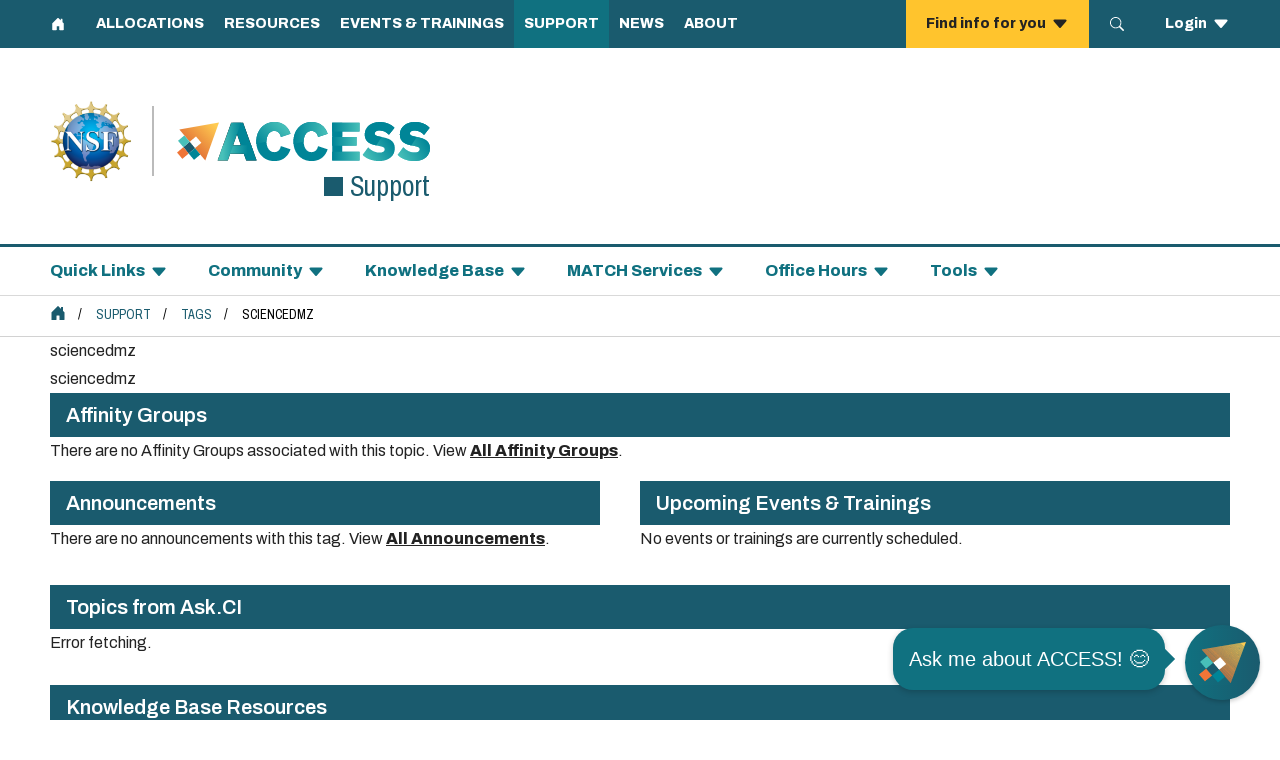

--- FILE ---
content_type: text/html; charset=UTF-8
request_url: https://support.access-ci.org/tags/sciencedmz
body_size: 8501
content:
<!DOCTYPE html>
  <html lang="en" dir="ltr" class="overflow-x-clip">
  <head>
    <meta charset="utf-8" />
<script>(function(w,d,s,l,i){w[l]=w[l]||[];w[l].push({'gtm.start':
new Date().getTime(),event:'gtm.js'});var f=d.getElementsByTagName(s)[0],
j=d.createElement(s),dl=l!='dataLayer'?'&amp;l='+l:'';j.async=true;j.src=
'https://www.googletagmanager.com/gtm.js?id='+i+dl;f.parentNode.insertBefore(j,f);
})(window,document,'script','dataLayer','GTM-5XV3K7T');
</script>
<meta name="Generator" content="Drupal 10 (https://www.drupal.org)" />
<meta name="MobileOptimized" content="width" />
<meta name="HandheldFriendly" content="true" />
<meta name="viewport" content="width=device-width, initial-scale=1.0" />
<link rel="icon" href="/themes/contrib/asp-theme/favicon-32x32.png" type="image/png" />
<link rel="canonical" href="https://support.access-ci.org/tags/sciencedmz" />
<link rel="shortlink" href="https://support.access-ci.org/taxonomy/term/186" />

    <title>sciencedmz | ACCESS Support</title>
    <link rel="stylesheet" media="all" href="/sites/default/files/css/css_F1i8yu-yQoHK3EGC2yCs41gALpdJ9l2hTWAMgn3tUY8.css?delta=0&amp;language=en&amp;theme=aspTheme&amp;include=eJxljUEOwjAMBD8U4c9wjxzHAgsnjuK0pbyeUEBC4rKH2V0NErF7LOIEF7WEGvAHVauYi9SA3s5XLgwJnQOZKjaXpEY3IOsv1HnOe0GVBwfF3ZYR0yKaucPYbH6iMw2x-m3zVNjKfQerPPvguw8ub8cqvDkceSqWF_2gmHFg5HuzPuCPPAE94FI-" />
<link rel="stylesheet" media="all" href="/sites/default/files/css/css_7yb7lXYZfW2J4nFSf0CxkhOFPUVkyB6xfhCrIMSMiLs.css?delta=1&amp;language=en&amp;theme=aspTheme&amp;include=eJxljUEOwjAMBD8U4c9wjxzHAgsnjuK0pbyeUEBC4rKH2V0NErF7LOIEF7WEGvAHVauYi9SA3s5XLgwJnQOZKjaXpEY3IOsv1HnOe0GVBwfF3ZYR0yKaucPYbH6iMw2x-m3zVNjKfQerPPvguw8ub8cqvDkceSqWF_2gmHFg5HuzPuCPPAE94FI-" />
<link rel="stylesheet" media="all" href="//cdn.jsdelivr.net/npm/bootstrap-icons@1.11.3/font/bootstrap-icons.min.css" />
<link rel="stylesheet" media="all" href="//fonts.googleapis.com/css2?family=Archivo:ital,wdth,wght@0,70,400;0,100,400;0,100,600;0,100,800;1,100,400&amp;display=swap" />

    <link rel="stylesheet" href="/themes/contrib/asp-theme/build/main.css">
    <script type="application/json" data-drupal-selector="drupal-settings-json">{"path":{"baseUrl":"\/","pathPrefix":"","currentPath":"taxonomy\/term\/186","currentPathIsAdmin":false,"isFront":false,"currentLanguage":"en"},"pluralDelimiter":"\u0003","suppressDeprecationErrors":true,"access":{"current_uri":"\/tags\/sciencedmz","current_menu":"[{\u0022name\u0022: \u0022Quick Links\u0022, \u0022items\u0022: [{\u0022name\u0022: \u0022ACCESS Resource Advisor (ARA)\u0022, \u0022href\u0022: \u0022https:\/\/ara.access-ci.org\u0022},{\u0022name\u0022: \u0022Software Documentation Service (SDS)\u0022, \u0022href\u0022: \u0022https:\/\/sds.access-ci.org\u0022},{\u0022name\u0022: \u0022Create an Account\u0022, \u0022href\u0022: \u0022https:\/\/operations.access-ci.org\/identity\/new-user\u0022},{\u0022name\u0022: \u0022Search ACCESS\u0022, \u0022href\u0022: \u0022\/find\u0022},{\u0022name\u0022: \u0022Open a Help Ticket\u0022, \u0022href\u0022: \u0022https:\/\/support.access-ci.org\/help-ticket\u0022},{\u0022name\u0022: \u0022View your Help Tickets\u0022, \u0022href\u0022: \u0022https:\/\/access-ci.atlassian.net\/servicedesk\/customer\/user\/requests\u0022}]},{\u0022name\u0022: \u0022Community\u0022, \u0022items\u0022: [{\u0022name\u0022: \u0022Overview\u0022, \u0022href\u0022: \u0022\/community\/overview\u0022},{\u0022name\u0022: \u0022Affinity Groups\u0022, \u0022href\u0022: \u0022\/affinity_groups\u0022},{\u0022name\u0022: \u0022CSSN\u0022, \u0022href\u0022: \u0022\/community\/cssn\u0022},{\u0022name\u0022: \u0022Community Slack Channel\u0022, \u0022href\u0022: \u0022http:\/\/accesscommunityslack.slack.com\u0022},{\u0022name\u0022: \u0022Community Badges\u0022, \u0022href\u0022: \u0022\/community\/badges\u0022},{\u0022name\u0022: \u0022Community of Communities\u0022, \u0022href\u0022: \u0022https:\/\/coco.cyberinfrastructure.org\u0022},{\u0022name\u0022: \u0022Get Involved with ACCESS\u0022, \u0022href\u0022: \u0022https:\/\/access-ci.org\/about\/get-involved\/\u0022},{\u0022name\u0022: \u0022SCIPE\/CIP\u0022, \u0022href\u0022: \u0022\/community\/scipe\u0022},{\u0022name\u0022: \u0022Workforce Development Workshops\u0022, \u0022href\u0022: \u0022\/ccep-workforce-development-funded-workshops\u0022}]},{\u0022name\u0022: \u0022Knowledge Base\u0022, \u0022items\u0022: [{\u0022name\u0022: \u0022Overview\u0022, \u0022href\u0022: \u0022\/knowledge-base\/overview\u0022},{\u0022name\u0022: \u0022Documentation\u0022, \u0022href\u0022: \u0022https:\/\/access-ci.atlassian.net\/wiki\/spaces\/ACCESSdocumentation\/\u0022},{\u0022name\u0022: \u0022Ask.CI Forum\u0022, \u0022href\u0022: \u0022https:\/\/ask.ci\/\u0022},{\u0022name\u0022: \u0022Resources\u0022, \u0022href\u0022: \u0022\/knowledge-base\/resources\u0022},{\u0022name\u0022: \u0022Video Learning Center\u0022, \u0022href\u0022: \u0022https:\/\/support.access-ci.org\/video-learning-center\u0022},{\u0022name\u0022: \u0022NAIRR Pilot Webinars\u0022, \u0022href\u0022: \u0022\/knowledge-base\/nairr-pilot-webinars\u0022}]},{\u0022name\u0022: \u0022MATCH Services\u0022, \u0022items\u0022: [{\u0022name\u0022: \u0022Overview\u0022, \u0022href\u0022: \u0022\/match\/overview\u0022}]},{\u0022name\u0022: \u0022Office Hours\u0022, \u0022items\u0022: [{\u0022name\u0022: \u0022ACCESS and NAIRR Pilot Office Hours\u0022, \u0022href\u0022: \u0022\/access-and-nairr-pilot-office-hours\u0022},{\u0022name\u0022: \u0022Open OnDemand Office Hours\u0022, \u0022href\u0022: \u0022\/events?f%5B0%5D=affinity_group%3AOpen%20OnDemand\u0022},{\u0022name\u0022: \u0022Pegasus Office Hours\u0022, \u0022href\u0022: \u0022\/events?f%5B0%5D=affinity_group%3APegasus\u0022}]},{\u0022name\u0022: \u0022Tools\u0022, \u0022items\u0022: [{\u0022name\u0022: \u0022Overview\u0022, \u0022href\u0022: \u0022\/tools\/overview\u0022},{\u0022name\u0022: \u0022ACCESS Resource Advisor (ARA)\u0022, \u0022href\u0022: \u0022https:\/\/ara.access-ci.org\u0022},{\u0022name\u0022: \u0022OnDemand\u0022, \u0022href\u0022: \u0022\/tools\/ondemand\u0022},{\u0022name\u0022: \u0022Pegasus Workflows\u0022, \u0022href\u0022: \u0022\/tools\/pegasus\u0022},{\u0022name\u0022: \u0022Science Gateways\u0022, \u0022href\u0022: \u0022\/science-gateways\u0022},{\u0022name\u0022: \u0022Software Documentation Service (SDS)\u0022, \u0022href\u0022: \u0022https:\/\/sds.access-ci.org\u0022},{\u0022name\u0022: \u0022Using Globus\u0022, \u0022href\u0022: \u0022https:\/\/access-ci.atlassian.net\/wiki\/spaces\/ACCESSdocumentation\/pages\/552861697\/Using+Globus\u0022},{\u0022name\u0022: \u0022XDMoD\u0022, \u0022href\u0022: \u0022\/tools\/xdmod\u0022}]}]","user":[]},"access_misc":{"current_menu":"780"},"dataLayer":{"defaultLang":"en","languages":{"en":{"id":"en","name":"English","direction":"ltr","weight":0}}},"collapsiblock":{"active_pages":false,"slide_speed":200,"cookie_lifetime":null,"switcher_enabled":false,"switcher_class":""},"user":{"uid":0,"permissionsHash":"2bb7c5e941ca40016ce72cc0852c7501d3d32184e0a9e400466b7600d279efad"}}</script>
<script src="/sites/default/files/js/js_DZrinlPwtP3p23WO_xai0pSUkau0Z27ikP-gl08Hwzc.js?scope=header&amp;delta=0&amp;language=en&amp;theme=aspTheme&amp;include=eJxljUEOwjAMBD8U5M9wtxzXJBFuHdmh0N_TIoQEnFaandUSs0RAFZrE8WI29tCWnXxL9CpxpsEVZSlUZJZlwC_Atcn9Y7dgKGqZ9At1sa6Cu39LFP1c9-nbOwV76yMSmyr1aFmNr8DmkiYapLSJQ5ZKazOPdNwFHg3Ko5sP-CNPHW1VeQ"></script>
<script src="/modules/custom/access/js/headerfooter.js?t97pjb" type="module"></script>

  </head>
  <body class="access-support path-taxonomy overflow-x-clip">

    <nav role="navigation" aria-label="Primary menu">
      <a href="#main-content" class="visually-hidden focusable skip-link">
        Skip to main content
      </a>

      <div id="universal-menus"></div>
      <div id="header"></div>
      <div id="site-menus"></div>
    </nav>

        <noscript><iframe src="https://www.googletagmanager.com/ns.html?id=GTM-5XV3K7T" height="0" width="0" style="display:none;visibility:hidden;"></iframe>
</noscript>
      <div class="dialog-off-canvas-main-canvas" data-off-canvas-main-canvas>
    
<div class="layout-container">

  <header role="banner" data-elastic-exclude="true">
		<div class="">
      <div class="container px-0">
				
        <nav class="flex flex-col" aria-label="Main navigation">
					<div class="">
						
						
					</div>
				</nav>
			</div>
		</div>
    <div class="">
			<nav class="container flex flex-col" aria-label="Support navigation">
				<div class="flex md--justify-end w-100">
					
				</div>
			</nav>
		</div>
		  <div class="region region-breadcrumbs h-full">
    
<div id="block-breadcrumbs" class="block block-system block-system-breadcrumb-block">
  
    
      <div class="border-0 border-solid border-b-[1px] border-b-gray flex items-center py-2">
  <nav class="breadcrumb container" role="navigation" aria-labelledby="system-breadcrumb">
    <h2 id="system-breadcrumb" class="visually-hidden">Breadcrumb</h2>
    <ol class="flex flex-wrap">
      <li class="home">
        <a href="https://access-ci.org/" title="ACCESS Home" class="inline-flex items-center">
          <img src="data:image/svg+xml,%3csvg%20xmlns='http://www.w3.org/2000/svg'%20width='16'%20height='16'%20fill='%231a5b6e'%20class='bi%20bi-house-door-fill'%20viewBox='0%200%2016%2016'%3e%3cpath%20d='M6.5%2014.5v-3.505c0-.245.25-.495.5-.495h2c.25%200%20.5.25.5.5v3.5a.5.5%200%200%200%20.5.5h4a.5.5%200%200%200%20.5-.5v-7a.5.5%200%200%200-.146-.354L13%205.793V2.5a.5.5%200%200%200-.5-.5h-1a.5.5%200%200%200-.5.5v1.293L8.354%201.146a.5.5%200%200%200-.708%200l-6%206A.5.5%200%200%200%201.5%207.5v7a.5.5%200%200%200%20.5.5h4a.5.5%200%200%200%20.5-.5'/%3e%3c/svg%3e" alt="ACCESS Home" height="14">
        </a>
      </li>
          <li class="uppercase text-menu font-semibold font-condensed">
                  <a href="/" class="text-dark-teal no-underline hover--underline">Support</a>
              </li>
          <li class="uppercase text-menu font-semibold font-condensed">
                  <a href="/tags" class="text-dark-teal no-underline hover--underline">Tags</a>
              </li>
          <li class="uppercase text-menu font-semibold font-condensed">
                  Sciencedmz
              </li>
        </ol>
  </nav>
</div>

  </div>

  </div>

  </header>

				    		    		<main role="main" class="">
    

    <div class="container prose col-span-full">
      
      
        <div class="region region-title-banner h-full">
    
<div id="block-pagetitle" class="block block-core block-page-title-block">
  
    
      
  <h1 class="page-title max-w-[860px]">
            <div class="field field--name-name field--type-string field--label-hidden field__item">sciencedmz</div>
      </h1>


  </div>

  </div>

    </div>

		<a id="main-content" tabindex="-1" class="hidden"></a>
		
		
							<div class="layout-content container prose">
					  <div class="region region-content h-full">
    <div data-drupal-messages-fallback class="hidden"></div>
<div id="block-mainpagecontent" class="block block-system block-system-main-block">
  
    
      <div id="taxonomy-term-186" class="taxonomy-term vocabulary-tags">
  
      <h2><a href="/tags/sciencedmz">
            <div class="field field--name-name field--type-string field--label-hidden field__item">sciencedmz</div>
      </a></h2>
    
  <div class="content">
      <div class="layout layout--onecol">
    <div  class="layout__region layout__region--content">
      
<div class="views-element-container block block-views block-views-blockaffinity-groups-with-tag-block-2">
  
    
      <div><div class="view view-affinity-groups-with-tag view-id-affinity_groups_with_tag view-display-id-block_2 js-view-dom-id-c3d1ba9e9e50ca17d0df8c0a6944e1b4fd23c7fd85d48bc5523cc08805181fa4">
  
    
      <div class="view-header">
      <h2 class="text-white-er text-xl font-semibold border-bottom pb-2 bg-dark-teal py-2 px-4">Affinity Groups</h2>
    </div>
      
      <div class="view-empty">
      <p>There are no Affinity Groups associated with this topic. View <a href="/affinity_groups">All Affinity Groups</a>.</p>
    </div>
  
          </div>
</div>

  </div>

    </div>
  </div>
  <div class="layout layout--twocol-section layout--twocol-section--50-50">

          <div  class="layout__region layout__region--first">
<div  class="layout__region layout__region--first md--pe-10 h-full">

          
<div class="views-element-container block block-views block-views-blocktagged-news-block-block-1">
  
    
      <div><div class="py-4 view view-tagged-news-block view-id-tagged_news_block view-display-id-block_1 js-view-dom-id-8ba483274f0f816b7d8e5df740bc157019ae050d8892b461fdb0d2914116752a">
  
    
      <div class="view-header">
      <h2 class="text-white-er text-xl font-semibold border-bottom pb-2 bg-dark-teal py-2 px-4">Announcements</h2>
    </div>
      
      <div class="view-empty">
      <p>There are no announcements with this tag. View <a href="/announcements">All Announcements</a>.</p>
    </div>
  
          </div>
</div>

  </div>

        </div>
      </div>
    
          <div  class="layout__region layout__region--second">
        
<div class="views-element-container block block-views block-views-blockrecurring-events-event-instances-block-3">
  
    
      <div><div class="py-4 view view-recurring-events-event-instances view-id-recurring_events_event_instances view-display-id-block_3 js-view-dom-id-2e083da64855ea58cfbf7040f395a739d51673b91330111100d91b54edf3f827">
  
    
      <div class="view-header">
      <h2 class="text-white-er text-xl font-semibold border-bottom pb-2 bg-dark-teal py-2 px-4">Upcoming Events &amp; Trainings</h2>
    </div>
      
      <div class="view-empty">
      <p>No events or trainings are currently scheduled.</p>
    </div>
  
          </div>
</div>

  </div>

      </div>
    
  </div>
  <div class="layout layout--onecol">
    <div  class="layout__region layout__region--content">
      
<div class="views-element-container block block-views block-views-blockterm-from-ask-ci-block-1">
  
    
      <div>
<div class="py-4 card mb-3">
  <div class="card-body">
  <style>
    iframe {
      width: 100% !important;
    }
    d-topics-list { display: none; }
  </style>
  

      <header>
      <h2 class="text-white-er text-xl font-semibold border-bottom pb-2 bg-dark-teal py-2 px-4">Topics from Ask.CI</h2>
    </header>
  
  
  
  <script src="https://ask.cyberinfrastructure.org/javascripts/embed-topics.js"></script>
    <d-topics-list discourse-url="https://ask.cyberinfrastructure.org" category="" per-page="15" tags="sciencedmz"></d-topics-list><div id="ask-ci-topics" class="d-none">Loading topics from Ask.CI...</div><script>
document.addEventListener('DOMContentLoaded', function() {
  var iframe = document.querySelector('d-topics-list iframe');
  var iframeSrc = iframe.getAttribute('src');

  fetch(iframeSrc)
    .then(response => response.text())
    .then(data => {
      var askCiTopics = document.querySelector('#ask-ci-topics');

      // if data contains a div with class, then we have topics
      if (data.indexOf('<div class=') > -1) {
        askCiTopics.innerHTML = data.substring(data.indexOf('<div class='));
        var topicsList = askCiTopics.querySelector('.topics-list');
        if (topicsList) {
          topicsList.classList.add('list-group', 'list-group-flush');
        }

        var topicListItems = topicsList.querySelectorAll('.topic-list-item');
        topicListItems.forEach(item => item.classList.add('list-group-item', 'py-1'));

        var links = askCiTopics.querySelectorAll('a');
        links.forEach(link => link.setAttribute('target', '_blank'));
      } else {
        askCiTopics.innerHTML = "<div class='alert alert-warning'>There are no Ask.CI topics associated with this tag.</div>";
      }
      askCiTopics.classList.remove('d-none');
    })
    .catch(() => {
      var failure = "<div class='alert alert-danger'>Error fetching.</div>";
      var askCiTopics = document.querySelector('#ask-ci-topics');
      askCiTopics.innerHTML = failure;
      askCiTopics.classList.remove('d-none');
    });
});
</script>  

  
  

  
  </div>
</div>
</div>

  </div>

<div class="views-element-container block block-views block-views-blockresources-block-1">
  
    
      <div><div class="my-3 view view-resources view-id-resources view-display-id-block_1 js-view-dom-id-6575847bb9a0f35b5b3874e62560bb54996839f29c5f9ec69d5619c54c69d07d">
  
    
      <div class="view-header">
      <h2 class="text-white-er text-xl font-semibold border-bottom pb-2 bg-dark-teal py-2 px-4">Knowledge Base Resources</h2>
    </div>
      
      <div class="view-empty">
      <p>There are no KB Resources associated with this topic. View
        <a href="/knowledge-base/resources">all KB Resources</a>.</p>
    </div>
  
          </div>
</div>

  </div>

<div class="views-element-container block block-views block-views-blockmatch-engagement-view-block-6">
  
    
      <div><div class="py-4 access-support view view-match-engagement-view view-id-match_engagement_view view-display-id-block_6 js-view-dom-id-25c981ca301244979a56723ad58c52a6cdfa2f092297d64571f96e59e187b62c">
  
    
      <div class="view-header">
      <h2 class="text-white-er text-xl font-semibold border-bottom pb-2 bg-dark-teal py-2 px-4">Engagements</h2>
    </div>
      
      <div class="view-empty">
      <p class="alert alert-warning">There are no Engagements associated with this topic. View <a href="https://support.access-ci.org/match/engagements">All Engagements</a>.</p>
    </div>
  
          </div>
</div>

  </div>

<div class="views-element-container block block-views block-views-blockpeople-with-expertise-tags-block-1">
  
    
      <div><div class="py-4 my-3 people view view-people-with-expertise-tags view-id-people_with_expertise_tags view-display-id-block_1 js-view-dom-id-7dfece730a358880706a549ef0ea46fed0412d5e0085e6985e214a28a2b00f9a">
  
    
      <div class="view-header">
      <h2 class="text-white-er text-xl font-semibold border-bottom pb-2 bg-dark-teal py-2 px-4">People with Expertise</h2>
    </div>
      
      <div class="grid grid-cols-1 md--grid-cols-3 gap-4 view-content">
          <div class="col-md-4 col-12 my-3 bg-light-teal p-4 mb-6 views-row"><div class="views-field views-field-nothing  h-100"><span class="field-content">  <div class="d-flex flex justify-between">
    <div class="w-60 me-3">
    <h3 class="text-lg m-0"><a href="/community-persona/27713">Calloway Sutton</a></h3>
    <p class="text-break mwpx-200 mb-5">Indiana University</p>
          <h4 class="font-medium uppercase text-sm m-0">Programs</h4>
      <p class="mb-5">ACCESS CSSN</p>
              <h4 class="font-medium uppercase text-sm m-0">Roles</h4>
      <p class="mb-5">cssn</p>
        </div>
    <div class="ms-3 minw-35 max-w-[150px]">
    <img loading="lazy" width="175" height="233" class="img-fluid" src="/themes/custom/accesstheme/images/user-picture.svg" alt="Placeholder headshot">
  </div>
  </div>
   <h4 class="font-medium uppercase text-sm m-0 mb-2">Expertise</h4>
  <div class="flex square-tags"><div class="mt-1 view view-added-skills view-id-added_skills view-display-id-block_3 js-view-dom-id-bd685e88ab3ce9684cb9cc492f8206f699db583a7ea15ae3a1cf3431e573e6b0">
  
    
      
      <div class="flex flex-wrap view-content">
                                  	                            	                            	                            	                            	                  <div class="[&amp;_a]--border [&amp;_a]--hover--border-dark-teal mb-2 me-2 [&amp;_a]--font-normal [&amp;_a]--no-underline [&amp;_a]--px-2 [&amp;_a]--py-1">
            <a href="/tags/access">access</a></div><div class="[&amp;_a]--border [&amp;_a]--hover--border-dark-teal mb-2 me-2 [&amp;_a]--font-normal [&amp;_a]--no-underline [&amp;_a]--px-2 [&amp;_a]--py-1">
            <a href="/tags/access-account">access-account</a></div><div class="[&amp;_a]--border [&amp;_a]--hover--border-dark-teal mb-2 me-2 [&amp;_a]--font-normal [&amp;_a]--no-underline [&amp;_a]--px-2 [&amp;_a]--py-1">
            <a href="/tags/access-allocations">access-allocations</a></div><div class="[&amp;_a]--border [&amp;_a]--hover--border-dark-teal mb-2 me-2 [&amp;_a]--font-normal [&amp;_a]--no-underline [&amp;_a]--px-2 [&amp;_a]--py-1">
            <a href="/tags/access-credits">access-credits</a></div><div class="[&amp;_a]--border [&amp;_a]--hover--border-dark-teal mb-2 me-2 [&amp;_a]--font-normal [&amp;_a]--no-underline [&amp;_a]--px-2 [&amp;_a]--py-1">
            <a href="/tags/access-website">access-website</a></div>	      <span>+269 more tags</span>
          </div>

  
          </div>
</div></span></div></div>
    <div class="col-md-4 col-12 my-3 bg-light-teal p-4 mb-6 views-row"><div class="views-field views-field-nothing  h-100"><span class="field-content">  <div class="d-flex flex justify-between">
    <div class="w-60 me-3">
    <h3 class="text-lg m-0"><a href="/community-persona/4295">Jacob Fosso Tande</a></h3>
    <p class="text-break mwpx-200 mb-5">North Carolina State University</p>
          <h4 class="font-medium uppercase text-sm m-0">Programs</h4>
      <p class="mb-5">ACCESS CSSN, Campus Champions, CCMNet</p>
              <h4 class="font-medium uppercase text-sm m-0">Roles</h4>
      <p class="mb-5">researcher/educator, research computing facilitator, Affinity Group Leader, Consultant, CCMNet</p>
        </div>
    <div class="ms-3 minw-35 max-w-[150px]">
      <img loading="lazy" src="/sites/default/files/styles/medium/public/pictures/jFossoTandePortrait-mini%281%29.gif?itok=I3eE1k8V" width="219" height="220" alt="Jacob Fosso Tande" class="image-style-medium" />



  </div>
  </div>
   <h4 class="font-medium uppercase text-sm m-0 mb-2">Expertise</h4>
  <div class="flex square-tags"><div class="mt-1 view view-added-skills view-id-added_skills view-display-id-block_3 js-view-dom-id-890104d155706dbec04316b38ccd87fd687edf71c084b11746578b9c328aed1a">
  
    
      
      <div class="flex flex-wrap view-content">
                                  	                            	                            	                            	                            	                  <div class="[&amp;_a]--border [&amp;_a]--hover--border-dark-teal mb-2 me-2 [&amp;_a]--font-normal [&amp;_a]--no-underline [&amp;_a]--px-2 [&amp;_a]--py-1">
            <a href="/tags/abstract">abstract</a></div><div class="[&amp;_a]--border [&amp;_a]--hover--border-dark-teal mb-2 me-2 [&amp;_a]--font-normal [&amp;_a]--no-underline [&amp;_a]--px-2 [&amp;_a]--py-1">
            <a href="/tags/access">access</a></div><div class="[&amp;_a]--border [&amp;_a]--hover--border-dark-teal mb-2 me-2 [&amp;_a]--font-normal [&amp;_a]--no-underline [&amp;_a]--px-2 [&amp;_a]--py-1">
            <a href="/tags/access-allocations">access-allocations</a></div><div class="[&amp;_a]--border [&amp;_a]--hover--border-dark-teal mb-2 me-2 [&amp;_a]--font-normal [&amp;_a]--no-underline [&amp;_a]--px-2 [&amp;_a]--py-1">
            <a href="/tags/administering-hpc">administering-hpc</a></div><div class="[&amp;_a]--border [&amp;_a]--hover--border-dark-teal mb-2 me-2 [&amp;_a]--font-normal [&amp;_a]--no-underline [&amp;_a]--px-2 [&amp;_a]--py-1">
            <a href="/tags/aws">aws</a></div>	      <span>+100 more tags</span>
          </div>

  
          </div>
</div></span></div></div>
    <div class="col-md-4 col-12 my-3 bg-light-teal p-4 mb-6 views-row"><div class="views-field views-field-nothing  h-100"><span class="field-content">  <div class="d-flex flex justify-between">
    <div class="w-60 me-3">
    <h3 class="text-lg m-0"><a href="/community-persona/5674">Roy Prouty</a></h3>
    <p class="text-break mwpx-200 mb-5">University of Maryland, Baltimore County</p>
          <h4 class="font-medium uppercase text-sm m-0">Programs</h4>
      <p class="mb-5">At-Large, ACCESS CSSN</p>
              <h4 class="font-medium uppercase text-sm m-0">Roles</h4>
      <p class="mb-5">cssn, CIP</p>
        </div>
    <div class="ms-3 minw-35 max-w-[150px]">
      <img loading="lazy" src="/sites/default/files/styles/medium/public/pictures/royP_202410.jpeg?itok=66Yyzv4c" width="157" height="220" alt="Picture of Roy" class="image-style-medium" />



  </div>
  </div>
   <h4 class="font-medium uppercase text-sm m-0 mb-2">Expertise</h4>
  <div class="flex square-tags"><div class="mt-1 view view-added-skills view-id-added_skills view-display-id-block_3 js-view-dom-id-71866629b9a2721837ec903b0604441da44d98dc1ab64b14eb03e35dddb9e2ea">
  
    
      
      <div class="flex flex-wrap view-content">
                                  	                            	                            	                            	                            	                  <div class="[&amp;_a]--border [&amp;_a]--hover--border-dark-teal mb-2 me-2 [&amp;_a]--font-normal [&amp;_a]--no-underline [&amp;_a]--px-2 [&amp;_a]--py-1">
            <a href="/tags/access">access</a></div><div class="[&amp;_a]--border [&amp;_a]--hover--border-dark-teal mb-2 me-2 [&amp;_a]--font-normal [&amp;_a]--no-underline [&amp;_a]--px-2 [&amp;_a]--py-1">
            <a href="/tags/access-account">access-account</a></div><div class="[&amp;_a]--border [&amp;_a]--hover--border-dark-teal mb-2 me-2 [&amp;_a]--font-normal [&amp;_a]--no-underline [&amp;_a]--px-2 [&amp;_a]--py-1">
            <a href="/tags/access-allocations">access-allocations</a></div><div class="[&amp;_a]--border [&amp;_a]--hover--border-dark-teal mb-2 me-2 [&amp;_a]--font-normal [&amp;_a]--no-underline [&amp;_a]--px-2 [&amp;_a]--py-1">
            <a href="/tags/access-credits">access-credits</a></div><div class="[&amp;_a]--border [&amp;_a]--hover--border-dark-teal mb-2 me-2 [&amp;_a]--font-normal [&amp;_a]--no-underline [&amp;_a]--px-2 [&amp;_a]--py-1">
            <a href="/tags/access-website">access-website</a></div>	      <span>+109 more tags</span>
          </div>

  
          </div>
</div></span></div></div>

    </div>
  
            <div class="view-footer">
      <a href="/tags/186/people-with-expertise" class="btn btn-md-teal mb-6 ms-0">more people</a>
    </div>
    </div>
</div>

  </div>

<div class="views-element-container block block-views block-views-blockpeople-with-interest-tags-block-1">
  
    
      <div><div class="py-4 my-3 people view view-people-with-interest-tags view-id-people_with_interest_tags view-display-id-block_1 js-view-dom-id-7a197847b5c9caf48dffe158e214fb990e7108c6638329324c892cc530538392">
  
    
      <div class="view-header">
      <h2 class="text-white-er text-xl font-semibold border-bottom pb-2 bg-dark-teal py-2 px-4">People with Interest</h2>
    </div>
      
      <div class="grid grid-cols-1 md--grid-cols-3 gap-4 view-content">
          <div class="col-md-4 col-12 my-3 bg-light-teal p-4 mb-6 views-row"><div class="views-field views-field-nothing  h-100"><span class="field-content">  <div class="d-flex flex justify-between">
    <div class="w-60 me-3">
    <h3 class="text-lg m-0"><a href="/community-persona/505">Timothy Middelkoop</a></h3>
    <p class="text-break mwpx-200 mb-5">Internet2</p>
          <h4 class="font-medium uppercase text-sm m-0">Programs</h4>
      <p class="mb-5">ACCESS CSSN, Campus Champions, CCMNet, Great Plains</p>
              <h4 class="font-medium uppercase text-sm m-0">Roles</h4>
      <p class="mb-5">mentor, regional facilitator, researcher/educator, research computing facilitator, CCMNet</p>
        </div>
    <div class="ms-3 minw-35 max-w-[150px]">
      <img loading="lazy" src="/sites/default/files/styles/medium/public/pictures/tmiddelkoop-profile-i2.jpg?itok=AT-wDC77" width="220" height="220" alt="Timothy Middelkoop (white male with short dark hair and glasses, he/him,his)" class="image-style-medium" />



  </div>
  </div>
   <h4 class="font-medium uppercase text-sm m-0 mb-2">Interests</h4>
  <div class="flex square-tags"><div class="mt-1 view view-added-interests view-id-added_interests view-display-id-block_2 js-view-dom-id-af0195cff1e5752b35b18e7eabcef81629b062b084821e8f340e9d484aac335d">
  
    
      
      <div class="flex flex-wrap view-content">
	    	    	    		    		    		    	    		    		    		    	    		    		    		    	    		    		    		    	    		    		    		    	    	    <div class="[&amp;_a]--border [&amp;_a]--hover--border-dark-teal mb-2 me-2 [&amp;_a]--font-normal [&amp;_a]--no-underline [&amp;_a]--px-2 [&amp;_a]--py-1">
              <a href="/tags/abstract">abstract</a></div><div class="[&amp;_a]--border [&amp;_a]--hover--border-dark-teal mb-2 me-2 [&amp;_a]--font-normal [&amp;_a]--no-underline [&amp;_a]--px-2 [&amp;_a]--py-1">
              <a href="/tags/access">access</a></div><div class="[&amp;_a]--border [&amp;_a]--hover--border-dark-teal mb-2 me-2 [&amp;_a]--font-normal [&amp;_a]--no-underline [&amp;_a]--px-2 [&amp;_a]--py-1">
              <a href="/tags/access-allocations">access-allocations</a></div><div class="[&amp;_a]--border [&amp;_a]--hover--border-dark-teal mb-2 me-2 [&amp;_a]--font-normal [&amp;_a]--no-underline [&amp;_a]--px-2 [&amp;_a]--py-1">
              <a href="/tags/access-credits">access-credits</a></div><div class="[&amp;_a]--border [&amp;_a]--hover--border-dark-teal mb-2 me-2 [&amp;_a]--font-normal [&amp;_a]--no-underline [&amp;_a]--px-2 [&amp;_a]--py-1">
              <a href="/tags/administering-hpc">administering-hpc</a></div>		    <span>+144 more tags</span>
	        </div>

  
          </div>
</div></span></div></div>
    <div class="col-md-4 col-12 my-3 bg-light-teal p-4 mb-6 views-row"><div class="views-field views-field-nothing  h-100"><span class="field-content">  <div class="d-flex flex justify-between">
    <div class="w-60 me-3">
    <h3 class="text-lg m-0"><a href="/community-persona/5306">Dung Vu</a></h3>
    <p class="text-break mwpx-200 mb-5">California State University-San Bernardino</p>
          <h4 class="font-medium uppercase text-sm m-0">Programs</h4>
      <p class="mb-5">ACCESS CSSN, Campus Champions</p>
              <h4 class="font-medium uppercase text-sm m-0">Roles</h4>
      <p class="mb-5">research computing facilitator, CIP</p>
        </div>
    <div class="ms-3 minw-35 max-w-[150px]">
    <img loading="lazy" width="175" height="233" class="img-fluid" src="/themes/custom/accesstheme/images/user-picture.svg" alt="Placeholder headshot">
  </div>
  </div>
   <h4 class="font-medium uppercase text-sm m-0 mb-2">Interests</h4>
  <div class="flex square-tags"><div class="mt-1 view view-added-interests view-id-added_interests view-display-id-block_2 js-view-dom-id-601ebf70def405eba07f5c9b31357a31a47b38898df72606867f10650614e61e">
  
    
      
      <div class="flex flex-wrap view-content">
	    	    	    		    		    		    	    		    		    		    	    		    		    		    	    		    		    		    	    		    		    		    	    	    <div class="[&amp;_a]--border [&amp;_a]--hover--border-dark-teal mb-2 me-2 [&amp;_a]--font-normal [&amp;_a]--no-underline [&amp;_a]--px-2 [&amp;_a]--py-1">
              <a href="/tags/administering-hpc">administering-hpc</a></div><div class="[&amp;_a]--border [&amp;_a]--hover--border-dark-teal mb-2 me-2 [&amp;_a]--font-normal [&amp;_a]--no-underline [&amp;_a]--px-2 [&amp;_a]--py-1">
              <a href="/tags/api">api</a></div><div class="[&amp;_a]--border [&amp;_a]--hover--border-dark-teal mb-2 me-2 [&amp;_a]--font-normal [&amp;_a]--no-underline [&amp;_a]--px-2 [&amp;_a]--py-1">
              <a href="/tags/bash">bash</a></div><div class="[&amp;_a]--border [&amp;_a]--hover--border-dark-teal mb-2 me-2 [&amp;_a]--font-normal [&amp;_a]--no-underline [&amp;_a]--px-2 [&amp;_a]--py-1">
              <a href="/tags/big-data">big-data</a></div><div class="[&amp;_a]--border [&amp;_a]--hover--border-dark-teal mb-2 me-2 [&amp;_a]--font-normal [&amp;_a]--no-underline [&amp;_a]--px-2 [&amp;_a]--py-1">
              <a href="/tags/c">c</a></div>		    <span>+43 more tags</span>
	        </div>

  
          </div>
</div></span></div></div>
    <div class="col-md-4 col-12 my-3 bg-light-teal p-4 mb-6 views-row"><div class="views-field views-field-nothing  h-100"><span class="field-content">  <div class="d-flex flex justify-between">
    <div class="w-60 me-3">
    <h3 class="text-lg m-0"><a href="/community-persona/17700">Matthew Chung</a></h3>
    <p class="text-break mwpx-200 mb-5">University of California, Riverside</p>
          <h4 class="font-medium uppercase text-sm m-0">Programs</h4>
      <p class="mb-5">ACCESS CSSN, CCMNet</p>
              <h4 class="font-medium uppercase text-sm m-0">Roles</h4>
      <p class="mb-5">research computing facilitator, ci systems engineer, cssn, CCMNet</p>
        </div>
    <div class="ms-3 minw-35 max-w-[150px]">
    <img loading="lazy" width="175" height="233" class="img-fluid" src="/themes/custom/accesstheme/images/user-picture.svg" alt="Placeholder headshot">
  </div>
  </div>
   <h4 class="font-medium uppercase text-sm m-0 mb-2">Interests</h4>
  <div class="flex square-tags"><div class="mt-1 view view-added-interests view-id-added_interests view-display-id-block_2 js-view-dom-id-1a80c0df34159ec3705c2a1764cb625054feed8aa76cec4d31d8da20c7d675e1">
  
    
      
      <div class="flex flex-wrap view-content">
	    	    	    		    		    		    	    		    		    		    	    		    		    		    	    		    		    		    	    		    		    		    	    	    <div class="[&amp;_a]--border [&amp;_a]--hover--border-dark-teal mb-2 me-2 [&amp;_a]--font-normal [&amp;_a]--no-underline [&amp;_a]--px-2 [&amp;_a]--py-1">
              <a href="/tags/abstract">abstract</a></div><div class="[&amp;_a]--border [&amp;_a]--hover--border-dark-teal mb-2 me-2 [&amp;_a]--font-normal [&amp;_a]--no-underline [&amp;_a]--px-2 [&amp;_a]--py-1">
              <a href="/tags/access-account">access-account</a></div><div class="[&amp;_a]--border [&amp;_a]--hover--border-dark-teal mb-2 me-2 [&amp;_a]--font-normal [&amp;_a]--no-underline [&amp;_a]--px-2 [&amp;_a]--py-1">
              <a href="/tags/access-allocations">access-allocations</a></div><div class="[&amp;_a]--border [&amp;_a]--hover--border-dark-teal mb-2 me-2 [&amp;_a]--font-normal [&amp;_a]--no-underline [&amp;_a]--px-2 [&amp;_a]--py-1">
              <a href="/tags/access-credits">access-credits</a></div><div class="[&amp;_a]--border [&amp;_a]--hover--border-dark-teal mb-2 me-2 [&amp;_a]--font-normal [&amp;_a]--no-underline [&amp;_a]--px-2 [&amp;_a]--py-1">
              <a href="/tags/administering-hpc">administering-hpc</a></div>		    <span>+152 more tags</span>
	        </div>

  
          </div>
</div></span></div></div>

    </div>
  
            <div class="view-footer">
      <a href="/tags/186/people-with-interest" class="btn btn-md-teal mb-6 ms-0">more people</a>
    </div>
    </div>
</div>

  </div>

    </div>
  </div>

  </div>
</div>

  </div>

  </div>

		</div>
			</main>
		</div>
  </div>

    <script>window.dataLayer = window.dataLayer || []; window.dataLayer.push({"drupalLanguage":"en","drupalCountry":"US","siteName":"ACCESS Support","entityType":"taxonomy_term","entityBundle":"tags","entityId":"186","entityTitle":"sciencedmz","userUid":0});</script>

    <footer>
      <div id="footer-menus"></div>
      <div id="footer"></div>
    </footer>
    <div id="qa-bot"></div>
    <script src="/sites/default/files/js/js_SM-D4SExBz5NVPBgWYUWvDvFo3eZrd-3FNh_zO-kCWg.js?scope=footer&amp;delta=0&amp;language=en&amp;theme=aspTheme&amp;include=eJxljUEOwjAMBD8U5M9wtxzXJBFuHdmh0N_TIoQEnFaandUSs0RAFZrE8WI29tCWnXxL9CpxpsEVZSlUZJZlwC_Atcn9Y7dgKGqZ9At1sa6Cu39LFP1c9-nbOwV76yMSmyr1aFmNr8DmkiYapLSJQ5ZKazOPdNwFHg3Ko5sP-CNPHW1VeQ"></script>
<script src="https://cdn.jsdelivr.net/npm/js-cookie@3.0.5/dist/js.cookie.min.js"></script>
<script src="/modules/contrib/collapsiblock/theme/dist/collapsiblock.js?t97pjb" type="module"></script>
<script src="/sites/default/files/js/js_GhyW8rAYY0znmZ7K4-JFal0nP0-L8z89cAvvBlkqUZk.js?scope=footer&amp;delta=3&amp;language=en&amp;theme=aspTheme&amp;include=eJxljUEOwjAMBD8U5M9wtxzXJBFuHdmh0N_TIoQEnFaandUSs0RAFZrE8WI29tCWnXxL9CpxpsEVZSlUZJZlwC_Atcn9Y7dgKGqZ9At1sa6Cu39LFP1c9-nbOwV76yMSmyr1aFmNr8DmkiYapLSJQ5ZKazOPdNwFHg3Ko5sP-CNPHW1VeQ"></script>

  </body>
</html>


--- FILE ---
content_type: text/css
request_url: https://support.access-ci.org/themes/contrib/asp-theme/build/main.css
body_size: 12102
content:
/*! tailwindcss v3.3.3 | MIT License | https://tailwindcss.com*/*,:after,:before{border:0 solid;box-sizing:border-box}:after,:before{--tw-content:""}html{-webkit-text-size-adjust:100%;font-feature-settings:normal;font-family:ui-sans-serif,system-ui,-apple-system,BlinkMacSystemFont,Segoe UI,Roboto,Helvetica Neue,Arial,Noto Sans,sans-serif,Apple Color Emoji,Segoe UI Emoji,Segoe UI Symbol,Noto Color Emoji;font-variation-settings:normal;line-height:1.5;-moz-tab-size:4;-o-tab-size:4;tab-size:4}body{line-height:inherit;margin:0}hr{border-top-width:1px;color:inherit;height:0}abbr:where([title]){-webkit-text-decoration:underline dotted;text-decoration:underline dotted}h1,h2,h3,h4,h5,h6{font-size:inherit;font-weight:inherit}a{color:inherit;text-decoration:inherit}b,strong{font-weight:bolder}code,kbd,pre,samp{font-family:ui-monospace,SFMono-Regular,Menlo,Monaco,Consolas,Liberation Mono,Courier New,monospace;font-size:1em}small{font-size:80%}sub,sup{font-size:75%;line-height:0;position:relative;vertical-align:baseline}sub{bottom:-.25em}sup{top:-.5em}table{border-color:inherit;text-indent:0}button,input,optgroup,select,textarea{font-feature-settings:inherit;color:inherit;font-family:inherit;font-size:100%;font-variation-settings:inherit;font-weight:inherit;line-height:inherit;margin:0;padding:0}button,select{text-transform:none}[type=button],[type=reset],[type=submit],button{-webkit-appearance:button;background-color:transparent;background-image:none}:-moz-focusring{outline:auto}:-moz-ui-invalid{box-shadow:none}progress{vertical-align:baseline}::-webkit-inner-spin-button,::-webkit-outer-spin-button{height:auto}[type=search]{-webkit-appearance:textfield;outline-offset:-2px}::-webkit-search-decoration{-webkit-appearance:none}::-webkit-file-upload-button{-webkit-appearance:button;font:inherit}summary{display:list-item}blockquote,dd,dl,figure,h1,h2,h3,h4,h5,h6,hr,p,pre{margin:0}fieldset{margin:0}fieldset,legend{padding:0}menu,ol,ul{list-style:none;margin:0;padding:0}dialog{padding:0}textarea{resize:vertical}input::-moz-placeholder,textarea::-moz-placeholder{color:#9ca3af;opacity:1}input::placeholder,textarea::placeholder{color:#9ca3af;opacity:1}[role=button],button{cursor:pointer}:disabled{cursor:default}audio,canvas,embed,iframe,img,object,svg,video{display:block;vertical-align:middle}img,video{height:auto;max-width:100%}[hidden]{display:none}[multiple],[type=date],[type=datetime-local],[type=email],[type=month],[type=number],[type=password],[type=search],[type=tel],[type=text],[type=time],[type=url],[type=week],input:where(:not([type])),select,textarea{--tw-shadow:0 0 #0000;-webkit-appearance:none;-moz-appearance:none;appearance:none;background-color:#fff;border-color:#6b7280;border-radius:0;border-width:1px;font-size:1rem;line-height:1.5rem;padding:.5rem .75rem}[multiple]:focus,[type=date]:focus,[type=datetime-local]:focus,[type=email]:focus,[type=month]:focus,[type=number]:focus,[type=password]:focus,[type=search]:focus,[type=tel]:focus,[type=text]:focus,[type=time]:focus,[type=url]:focus,[type=week]:focus,input:where(:not([type])):focus,select:focus,textarea:focus{--tw-ring-inset:var(--tw-empty,/*!*/ /*!*/);--tw-ring-offset-width:0px;--tw-ring-offset-color:#fff;--tw-ring-color:#2563eb;--tw-ring-offset-shadow:var(--tw-ring-inset) 0 0 0 var(--tw-ring-offset-width) var(--tw-ring-offset-color);--tw-ring-shadow:var(--tw-ring-inset) 0 0 0 calc(1px + var(--tw-ring-offset-width)) var(--tw-ring-color);border-color:#2563eb;box-shadow:var(--tw-ring-offset-shadow),var(--tw-ring-shadow),var(--tw-shadow);outline:2px solid transparent;outline-offset:2px}input::-moz-placeholder,textarea::-moz-placeholder{color:#6b7280;opacity:1}input::placeholder,textarea::placeholder{color:#6b7280;opacity:1}::-webkit-datetime-edit-fields-wrapper{padding:0}::-webkit-date-and-time-value{min-height:1.5em;text-align:inherit}::-webkit-datetime-edit{display:inline-flex}::-webkit-datetime-edit,::-webkit-datetime-edit-day-field,::-webkit-datetime-edit-hour-field,::-webkit-datetime-edit-meridiem-field,::-webkit-datetime-edit-millisecond-field,::-webkit-datetime-edit-minute-field,::-webkit-datetime-edit-month-field,::-webkit-datetime-edit-second-field,::-webkit-datetime-edit-year-field{padding-bottom:0;padding-top:0}select{background-image:url("data:image/svg+xml;charset=utf-8,%3Csvg xmlns='http://www.w3.org/2000/svg' fill='none' viewBox='0 0 20 20'%3E%3Cpath stroke='%236b7280' stroke-linecap='round' stroke-linejoin='round' stroke-width='1.5' d='m6 8 4 4 4-4'/%3E%3C/svg%3E");background-position:right .5rem center;background-repeat:no-repeat;background-size:1.5em 1.5em;padding-right:2.5rem;-webkit-print-color-adjust:exact;print-color-adjust:exact}[multiple],[size]:where(select:not([size="1"])){background-image:none;background-position:0 0;background-repeat:unset;background-size:initial;padding-right:.75rem;-webkit-print-color-adjust:unset;print-color-adjust:unset}[type=checkbox],[type=radio]{--tw-shadow:0 0 #0000;-webkit-appearance:none;-moz-appearance:none;appearance:none;background-color:#fff;background-origin:border-box;border-color:#6b7280;border-width:1px;color:#2563eb;display:inline-block;flex-shrink:0;height:1rem;padding:0;-webkit-print-color-adjust:exact;print-color-adjust:exact;-webkit-user-select:none;-moz-user-select:none;user-select:none;vertical-align:middle;width:1rem}[type=checkbox]{border-radius:0}[type=radio]{border-radius:100%}[type=checkbox]:focus,[type=radio]:focus{--tw-ring-inset:var(--tw-empty,/*!*/ /*!*/);--tw-ring-offset-width:2px;--tw-ring-offset-color:#fff;--tw-ring-color:#2563eb;--tw-ring-offset-shadow:var(--tw-ring-inset) 0 0 0 var(--tw-ring-offset-width) var(--tw-ring-offset-color);--tw-ring-shadow:var(--tw-ring-inset) 0 0 0 calc(2px + var(--tw-ring-offset-width)) var(--tw-ring-color);box-shadow:var(--tw-ring-offset-shadow),var(--tw-ring-shadow),var(--tw-shadow);outline:2px solid transparent;outline-offset:2px}[type=checkbox]:checked,[type=radio]:checked{background-color:currentColor;background-position:50%;background-repeat:no-repeat;background-size:100% 100%;border-color:transparent}[type=checkbox]:checked{background-image:url("data:image/svg+xml;charset=utf-8,%3Csvg viewBox='0 0 16 16' fill='%23fff' xmlns='http://www.w3.org/2000/svg'%3E%3Cpath d='M12.207 4.793a1 1 0 0 1 0 1.414l-5 5a1 1 0 0 1-1.414 0l-2-2a1 1 0 0 1 1.414-1.414L6.5 9.086l4.293-4.293a1 1 0 0 1 1.414 0z'/%3E%3C/svg%3E")}[type=radio]:checked{background-image:url("data:image/svg+xml;charset=utf-8,%3Csvg viewBox='0 0 16 16' fill='%23fff' xmlns='http://www.w3.org/2000/svg'%3E%3Ccircle cx='8' cy='8' r='3'/%3E%3C/svg%3E")}[type=checkbox]:checked:focus,[type=checkbox]:checked:hover,[type=radio]:checked:focus,[type=radio]:checked:hover{background-color:currentColor;border-color:transparent}[type=checkbox]:indeterminate{background-color:currentColor;background-image:url("data:image/svg+xml;charset=utf-8,%3Csvg xmlns='http://www.w3.org/2000/svg' fill='none' viewBox='0 0 16 16'%3E%3Cpath stroke='%23fff' stroke-linecap='round' stroke-linejoin='round' stroke-width='2' d='M4 8h8'/%3E%3C/svg%3E");background-position:50%;background-repeat:no-repeat;background-size:100% 100%;border-color:transparent}[type=checkbox]:indeterminate:focus,[type=checkbox]:indeterminate:hover{background-color:currentColor;border-color:transparent}[type=file]{background:unset;border-color:inherit;border-radius:0;border-width:0;font-size:unset;line-height:inherit;padding:0}[type=file]:focus{outline:1px solid ButtonText;outline:1px auto -webkit-focus-ring-color}:root{--dark-teal:#1a5b6e;--md-teal:#107180;--teal:#48c0b9;--light-teal:#ecf9f8;--yellow:#ffc42d;--orange:#f07537;--btn-primary:var(--yellow);--btn-secondary:var(--md-teal);--black:#232323;--gray:#d2d2d2;--light-gray:#f2f2f2;--light:#ecf9f8;--selected-tag:var(--dark-teal)}html{font-family:Archivo,system-ui,sans-serif}*,:after,:before{--tw-border-spacing-x:0;--tw-border-spacing-y:0;--tw-translate-x:0;--tw-translate-y:0;--tw-rotate:0;--tw-skew-x:0;--tw-skew-y:0;--tw-scale-x:1;--tw-scale-y:1;--tw-pan-x: ;--tw-pan-y: ;--tw-pinch-zoom: ;--tw-scroll-snap-strictness:proximity;--tw-gradient-from-position: ;--tw-gradient-via-position: ;--tw-gradient-to-position: ;--tw-ordinal: ;--tw-slashed-zero: ;--tw-numeric-figure: ;--tw-numeric-spacing: ;--tw-numeric-fraction: ;--tw-ring-inset: ;--tw-ring-offset-width:0px;--tw-ring-offset-color:#fff;--tw-ring-color:rgba(59,130,246,.5);--tw-ring-offset-shadow:0 0 #0000;--tw-ring-shadow:0 0 #0000;--tw-shadow:0 0 #0000;--tw-shadow-colored:0 0 #0000;--tw-blur: ;--tw-brightness: ;--tw-contrast: ;--tw-grayscale: ;--tw-hue-rotate: ;--tw-invert: ;--tw-saturate: ;--tw-sepia: ;--tw-drop-shadow: ;--tw-backdrop-blur: ;--tw-backdrop-brightness: ;--tw-backdrop-contrast: ;--tw-backdrop-grayscale: ;--tw-backdrop-hue-rotate: ;--tw-backdrop-invert: ;--tw-backdrop-opacity: ;--tw-backdrop-saturate: ;--tw-backdrop-sepia: }::backdrop{--tw-border-spacing-x:0;--tw-border-spacing-y:0;--tw-translate-x:0;--tw-translate-y:0;--tw-rotate:0;--tw-skew-x:0;--tw-skew-y:0;--tw-scale-x:1;--tw-scale-y:1;--tw-pan-x: ;--tw-pan-y: ;--tw-pinch-zoom: ;--tw-scroll-snap-strictness:proximity;--tw-gradient-from-position: ;--tw-gradient-via-position: ;--tw-gradient-to-position: ;--tw-ordinal: ;--tw-slashed-zero: ;--tw-numeric-figure: ;--tw-numeric-spacing: ;--tw-numeric-fraction: ;--tw-ring-inset: ;--tw-ring-offset-width:0px;--tw-ring-offset-color:#fff;--tw-ring-color:rgba(59,130,246,.5);--tw-ring-offset-shadow:0 0 #0000;--tw-ring-shadow:0 0 #0000;--tw-shadow:0 0 #0000;--tw-shadow-colored:0 0 #0000;--tw-blur: ;--tw-brightness: ;--tw-contrast: ;--tw-grayscale: ;--tw-hue-rotate: ;--tw-invert: ;--tw-saturate: ;--tw-sepia: ;--tw-drop-shadow: ;--tw-backdrop-blur: ;--tw-backdrop-brightness: ;--tw-backdrop-contrast: ;--tw-backdrop-grayscale: ;--tw-backdrop-hue-rotate: ;--tw-backdrop-invert: ;--tw-backdrop-opacity: ;--tw-backdrop-saturate: ;--tw-backdrop-sepia: }.container{margin-left:auto;margin-right:auto;width:100%}@media (min-width:600px){.container{max-width:600px}}@media (min-width:768px){.container{max-width:768px}}@media (min-width:900px){.container{max-width:900px}}@media (min-width:1024px){.container{max-width:1024px}}@media (min-width:1280px){.container{max-width:1280px}}@media (min-width:1536px){.container{max-width:1536px}}.form-input,.form-multiselect,.form-select,.form-textarea{--tw-shadow:0 0 #0000;-webkit-appearance:none;-moz-appearance:none;appearance:none;background-color:#fff;border-color:#6b7280;border-radius:0;border-width:1px;font-size:1rem;line-height:1.5rem;padding:.5rem .75rem}.form-input:focus,.form-multiselect:focus,.form-select:focus,.form-textarea:focus{--tw-ring-inset:var(--tw-empty,/*!*/ /*!*/);--tw-ring-offset-width:0px;--tw-ring-offset-color:#fff;--tw-ring-color:#2563eb;--tw-ring-offset-shadow:var(--tw-ring-inset) 0 0 0 var(--tw-ring-offset-width) var(--tw-ring-offset-color);--tw-ring-shadow:var(--tw-ring-inset) 0 0 0 calc(1px + var(--tw-ring-offset-width)) var(--tw-ring-color);border-color:#2563eb;box-shadow:var(--tw-ring-offset-shadow),var(--tw-ring-shadow),var(--tw-shadow);outline:2px solid transparent;outline-offset:2px}.form-input::-moz-placeholder,.form-textarea::-moz-placeholder{color:#6b7280;opacity:1}.form-input::placeholder,.form-textarea::placeholder{color:#6b7280;opacity:1}.prose{color:#232323;max-width:65ch}.prose :where(p):not(:where([class~=not-prose],[class~=not-prose] *)){font-size:18px;font-weight:400;line-height:30px;margin-bottom:20px;margin-top:0}.prose :where([class~=lead]):not(:where([class~=not-prose],[class~=not-prose] *)){color:var(--tw-prose-lead);font-size:1.25em;line-height:1.6;margin-bottom:1.2em;margin-top:1.2em}.prose :where(a):not(:where([class~=not-prose],[class~=not-prose] *)){color:#232323;font-weight:800;text-decoration:underline}.prose :where(a):not(:where([class~=not-prose],[class~=not-prose] *)):hover{color:#1a5b6e;text-decoration:none}.prose :where(strong):not(:where([class~=not-prose],[class~=not-prose] *)){color:var(--tw-prose-bold);font-weight:600}.prose :where(a strong):not(:where([class~=not-prose],[class~=not-prose] *)){color:inherit}.prose :where(blockquote strong):not(:where([class~=not-prose],[class~=not-prose] *)){color:inherit}.prose :where(thead th strong):not(:where([class~=not-prose],[class~=not-prose] *)){color:inherit}.prose :where(ol):not(:where([class~=not-prose],[class~=not-prose] *)){list-style-type:decimal;margin-bottom:1.25em;margin-top:1.25em;padding-left:1.625em}.prose :where(ol[type=A]):not(:where([class~=not-prose],[class~=not-prose] *)){list-style-type:upper-alpha}.prose :where(ol[type=a]):not(:where([class~=not-prose],[class~=not-prose] *)){list-style-type:lower-alpha}.prose :where(ol[type=A s]):not(:where([class~=not-prose],[class~=not-prose] *)){list-style-type:upper-alpha}.prose :where(ol[type=a s]):not(:where([class~=not-prose],[class~=not-prose] *)){list-style-type:lower-alpha}.prose :where(ol[type=I]):not(:where([class~=not-prose],[class~=not-prose] *)){list-style-type:upper-roman}.prose :where(ol[type=i]):not(:where([class~=not-prose],[class~=not-prose] *)){list-style-type:lower-roman}.prose :where(ol[type=I s]):not(:where([class~=not-prose],[class~=not-prose] *)){list-style-type:upper-roman}.prose :where(ol[type=i s]):not(:where([class~=not-prose],[class~=not-prose] *)){list-style-type:lower-roman}.prose :where(ol[type="1"]):not(:where([class~=not-prose],[class~=not-prose] *)){list-style-type:decimal}.prose :where(ul):not(:where([class~=not-prose],[class~=not-prose] *)){list-style-type:disc;margin-bottom:1.25em;margin-top:1.25em;padding-left:1.625em}.prose :where(ol>li):not(:where([class~=not-prose],[class~=not-prose] *))::marker{color:var(--tw-prose-counters);font-weight:400}.prose :where(ul>li):not(:where([class~=not-prose],[class~=not-prose] *))::marker{color:var(--black)}.prose :where(dt):not(:where([class~=not-prose],[class~=not-prose] *)){color:var(--tw-prose-headings);font-weight:600;margin-top:1.25em}.prose :where(hr):not(:where([class~=not-prose],[class~=not-prose] *)){border-color:var(--tw-prose-hr);border-top-width:1px;margin-bottom:3em;margin-top:3em}.prose :where(blockquote):not(:where([class~=not-prose],[class~=not-prose] *)){border-left-color:var(--tw-prose-quote-borders);border-left-width:.25rem;color:var(--tw-prose-quotes);font-style:italic;font-weight:500;margin-bottom:1.6em;margin-top:1.6em;padding-left:1em;quotes:"\201C""\201D""\2018""\2019"}.prose :where(blockquote p:first-of-type):not(:where([class~=not-prose],[class~=not-prose] *)):before{content:open-quote}.prose :where(blockquote p:last-of-type):not(:where([class~=not-prose],[class~=not-prose] *)):after{content:close-quote}.prose :where(h1):not(:where([class~=not-prose],[class~=not-prose] *)){color:var(--tw-prose-headings);font-size:36px;font-stretch:70%;font-weight:500;line-height:1.1111111;margin-bottom:36px;margin-top:60px}.prose :where(h1 strong):not(:where([class~=not-prose],[class~=not-prose] *)){color:inherit;font-weight:900}.prose :where(h2):not(:where([class~=not-prose],[class~=not-prose] *)){color:var(--tw-prose-headings);font-size:24px;font-weight:700;line-height:1.3333333;margin-bottom:20px;margin-top:0}.prose :where(h2 strong):not(:where([class~=not-prose],[class~=not-prose] *)){color:inherit;font-weight:800}.prose :where(h3):not(:where([class~=not-prose],[class~=not-prose] *)){color:#1a5b6e;font-size:20px;font-weight:700;line-height:1.6;line-height:24px;margin-bottom:.6em;margin-top:1.6em}.prose :where(h3 strong):not(:where([class~=not-prose],[class~=not-prose] *)){color:inherit;font-weight:700}.prose :where(h4):not(:where([class~=not-prose],[class~=not-prose] *)){color:#232323;font-size:18px;font-weight:700;line-height:1.5;line-height:20px;margin-bottom:.5em;margin-top:1.5em}.prose :where(h4 strong):not(:where([class~=not-prose],[class~=not-prose] *)){color:inherit;font-weight:700}.prose :where(img):not(:where([class~=not-prose],[class~=not-prose] *)){margin:0}.prose :where(picture):not(:where([class~=not-prose],[class~=not-prose] *)){display:block;margin-bottom:2em;margin-top:2em}.prose :where(kbd):not(:where([class~=not-prose],[class~=not-prose] *)){border-radius:.3125rem;box-shadow:0 0 0 1px rgb(var(--tw-prose-kbd-shadows)/10%),0 3px 0 rgb(var(--tw-prose-kbd-shadows)/10%);color:var(--tw-prose-kbd);font-family:inherit;font-size:.875em;font-weight:500;padding:.1875em .375em}.prose :where(code):not(:where([class~=not-prose],[class~=not-prose] *)){color:var(--tw-prose-code);font-size:.875em;font-weight:600}.prose :where(code):not(:where([class~=not-prose],[class~=not-prose] *)):before{content:"`"}.prose :where(code):not(:where([class~=not-prose],[class~=not-prose] *)):after{content:"`"}.prose :where(a code):not(:where([class~=not-prose],[class~=not-prose] *)){color:inherit}.prose :where(h1 code):not(:where([class~=not-prose],[class~=not-prose] *)){color:inherit}.prose :where(h2 code):not(:where([class~=not-prose],[class~=not-prose] *)){color:inherit;font-size:.875em}.prose :where(h3 code):not(:where([class~=not-prose],[class~=not-prose] *)){color:inherit;font-size:.9em}.prose :where(h4 code):not(:where([class~=not-prose],[class~=not-prose] *)){color:inherit}.prose :where(blockquote code):not(:where([class~=not-prose],[class~=not-prose] *)){color:inherit}.prose :where(thead th code):not(:where([class~=not-prose],[class~=not-prose] *)){color:inherit}.prose :where(pre):not(:where([class~=not-prose],[class~=not-prose] *)){background-color:var(--tw-prose-pre-bg);border-radius:.375rem;color:var(--tw-prose-pre-code);font-size:.875em;font-weight:400;line-height:1.7142857;margin-bottom:1.7142857em;margin-top:1.7142857em;overflow-x:auto;padding:.8571429em 1.1428571em}.prose :where(pre code):not(:where([class~=not-prose],[class~=not-prose] *)){background-color:transparent;border-radius:0;border-width:0;color:inherit;font-family:inherit;font-size:inherit;font-weight:inherit;line-height:inherit;padding:0}.prose :where(pre code):not(:where([class~=not-prose],[class~=not-prose] *)):before{content:none}.prose :where(pre code):not(:where([class~=not-prose],[class~=not-prose] *)):after{content:none}.prose :where(table):not(:where([class~=not-prose],[class~=not-prose] *)){font-size:.875em;line-height:1.7142857;margin-bottom:2em;margin-top:2em;table-layout:auto;text-align:left;width:100%}.prose :where(thead):not(:where([class~=not-prose],[class~=not-prose] *)){border-bottom-color:var(--tw-prose-th-borders);border-bottom-width:1px}.prose :where(thead th):not(:where([class~=not-prose],[class~=not-prose] *)){color:var(--tw-prose-headings);font-weight:600;padding-bottom:.5714286em;padding-left:.5714286em;padding-right:.5714286em;vertical-align:bottom}.prose :where(tbody tr):not(:where([class~=not-prose],[class~=not-prose] *)){border-bottom-color:var(--tw-prose-td-borders);border-bottom-width:1px}.prose :where(tbody tr:last-child):not(:where([class~=not-prose],[class~=not-prose] *)){border-bottom-width:0}.prose :where(tbody td):not(:where([class~=not-prose],[class~=not-prose] *)){vertical-align:baseline}.prose :where(tfoot):not(:where([class~=not-prose],[class~=not-prose] *)){border-top-color:var(--tw-prose-th-borders);border-top-width:1px}.prose :where(tfoot td):not(:where([class~=not-prose],[class~=not-prose] *)){vertical-align:top}.prose :where(figure>*):not(:where([class~=not-prose],[class~=not-prose] *)){margin-bottom:0;margin-top:0}.prose :where(figcaption):not(:where([class~=not-prose],[class~=not-prose] *)){color:var(--tw-prose-captions);font-size:.875em;line-height:1.4285714;margin-top:.8571429em}.prose{--tw-prose-body:#374151;--tw-prose-headings:#111827;--tw-prose-lead:#4b5563;--tw-prose-links:#111827;--tw-prose-bold:#111827;--tw-prose-counters:#6b7280;--tw-prose-bullets:#d1d5db;--tw-prose-hr:#e5e7eb;--tw-prose-quotes:#111827;--tw-prose-quote-borders:#e5e7eb;--tw-prose-captions:#6b7280;--tw-prose-kbd:#111827;--tw-prose-kbd-shadows:17 24 39;--tw-prose-code:#111827;--tw-prose-pre-code:#e5e7eb;--tw-prose-pre-bg:#1f2937;--tw-prose-th-borders:#d1d5db;--tw-prose-td-borders:#e5e7eb;--tw-prose-invert-body:#d1d5db;--tw-prose-invert-headings:#fff;--tw-prose-invert-lead:#9ca3af;--tw-prose-invert-links:#fff;--tw-prose-invert-bold:#fff;--tw-prose-invert-counters:#9ca3af;--tw-prose-invert-bullets:#4b5563;--tw-prose-invert-hr:#374151;--tw-prose-invert-quotes:#f3f4f6;--tw-prose-invert-quote-borders:#374151;--tw-prose-invert-captions:#9ca3af;--tw-prose-invert-kbd:#fff;--tw-prose-invert-kbd-shadows:255 255 255;--tw-prose-invert-code:#fff;--tw-prose-invert-pre-code:#d1d5db;--tw-prose-invert-pre-bg:rgba(0,0,0,.5);--tw-prose-invert-th-borders:#4b5563;--tw-prose-invert-td-borders:#374151;font-size:1rem;line-height:1.75}.prose :where(picture>img):not(:where([class~=not-prose],[class~=not-prose] *)){margin-bottom:0;margin-top:0}.prose :where(video):not(:where([class~=not-prose],[class~=not-prose] *)){margin-bottom:2em;margin-top:2em}.prose :where(li):not(:where([class~=not-prose],[class~=not-prose] *)){margin-bottom:.5em;margin-top:.5em}.prose :where(ol>li):not(:where([class~=not-prose],[class~=not-prose] *)){padding-left:.375em}.prose :where(ul>li):not(:where([class~=not-prose],[class~=not-prose] *)){padding-left:.375em}.prose :where(.prose>ul>li p):not(:where([class~=not-prose],[class~=not-prose] *)){margin-bottom:.75em;margin-top:.75em}.prose :where(.prose>ul>li>:first-child):not(:where([class~=not-prose],[class~=not-prose] *)){margin-top:1.25em}.prose :where(.prose>ul>li>:last-child):not(:where([class~=not-prose],[class~=not-prose] *)){margin-bottom:1.25em}.prose :where(.prose>ol>li>:first-child):not(:where([class~=not-prose],[class~=not-prose] *)){margin-top:1.25em}.prose :where(.prose>ol>li>:last-child):not(:where([class~=not-prose],[class~=not-prose] *)){margin-bottom:1.25em}.prose :where(ul ul,ul ol,ol ul,ol ol):not(:where([class~=not-prose],[class~=not-prose] *)){margin-bottom:.75em;margin-top:.75em}.prose :where(dl):not(:where([class~=not-prose],[class~=not-prose] *)){margin-bottom:1.25em;margin-top:1.25em}.prose :where(dd):not(:where([class~=not-prose],[class~=not-prose] *)){margin-top:.5em;padding-left:1.625em}.prose :where(hr+*):not(:where([class~=not-prose],[class~=not-prose] *)){margin-top:0}.prose :where(h2+*):not(:where([class~=not-prose],[class~=not-prose] *)){margin-top:0}.prose :where(h3+*):not(:where([class~=not-prose],[class~=not-prose] *)){margin-top:0}.prose :where(h4+*):not(:where([class~=not-prose],[class~=not-prose] *)){margin-top:0}.prose :where(thead th:first-child):not(:where([class~=not-prose],[class~=not-prose] *)){padding-left:0}.prose :where(thead th:last-child):not(:where([class~=not-prose],[class~=not-prose] *)){padding-right:0}.prose :where(tbody td,tfoot td):not(:where([class~=not-prose],[class~=not-prose] *)){padding:.5714286em}.prose :where(tbody td:first-child,tfoot td:first-child):not(:where([class~=not-prose],[class~=not-prose] *)){padding-left:0}.prose :where(tbody td:last-child,tfoot td:last-child):not(:where([class~=not-prose],[class~=not-prose] *)){padding-right:0}.prose :where(figure):not(:where([class~=not-prose],[class~=not-prose] *)){margin-bottom:2em;margin-top:2em}.prose :where(.prose>:first-child):not(:where([class~=not-prose],[class~=not-prose] *)){margin-top:0}.prose :where(.prose>:last-child):not(:where([class~=not-prose],[class~=not-prose] *)){margin-bottom:0}.sr-only{clip:rect(0,0,0,0);border-width:0;height:1px;margin:-1px;overflow:hidden;padding:0;position:absolute;white-space:nowrap;width:1px}.visible{visibility:visible}.invisible{visibility:hidden}.absolute{position:absolute}.relative{position:relative}.sticky{position:sticky}.inset-x-1\/4{left:25%;right:25%}.bottom-0{bottom:0}.left-0{left:0}.left-1{left:.25rem}.left-1\.5{left:.375rem}.right-0{right:0}.right-28{right:7rem}.right-8{right:2rem}.top-0{top:0}.top-1{top:.25rem}.top-1\.5{top:.375rem}.top-1\/4{top:25%}.top-10{top:2.5rem}.top-4{top:1rem}.top-5{top:1.25rem}.z-10{z-index:10}.order-1{order:1}.order-2{order:2}.order-3{order:3}.col-span-2{grid-column:span 2/span 2}.col-span-3{grid-column:span 3/span 3}.col-span-4{grid-column:span 4/span 4}.col-span-5{grid-column:span 5/span 5}.col-span-9{grid-column:span 9/span 9}.col-span-full{grid-column:1/-1}.col-start-10{grid-column-start:10}.row-span-2{grid-row:span 2/span 2}.row-span-4{grid-row:span 4/span 4}.row-span-5{grid-row:span 5/span 5}.float-right{float:right}.float-left{float:left}.m-0{margin:0}.-mx-50\%{margin-left:-50%;margin-right:-50%}.mx-0{margin-left:0;margin-right:0}.mx-0\.5{margin-left:.125rem;margin-right:.125rem}.mx-1{margin-left:.25rem;margin-right:.25rem}.mx-2{margin-left:.5rem;margin-right:.5rem}.mx-3{margin-left:.75rem;margin-right:.75rem}.mx-5{margin-left:1.25rem;margin-right:1.25rem}.mx-auto{margin-left:auto;margin-right:auto}.my-0{margin-bottom:0;margin-top:0}.my-1{margin-bottom:.25rem;margin-top:.25rem}.my-1\.5{margin-bottom:.375rem;margin-top:.375rem}.my-10{margin-bottom:2.5rem;margin-top:2.5rem}.my-2{margin-bottom:.5rem;margin-top:.5rem}.my-3{margin-bottom:.75rem;margin-top:.75rem}.my-5{margin-bottom:1.25rem;margin-top:1.25rem}.my-6{margin-bottom:1.5rem;margin-top:1.5rem}.mb-0{margin-bottom:0}.mb-1{margin-bottom:.25rem}.mb-10{margin-bottom:2.5rem}.mb-12{margin-bottom:3rem}.mb-16{margin-bottom:4rem}.mb-2{margin-bottom:.5rem}.mb-20{margin-bottom:5rem}.mb-3{margin-bottom:.75rem}.mb-4{margin-bottom:1rem}.mb-5{margin-bottom:1.25rem}.mb-6{margin-bottom:1.5rem}.mb-8{margin-bottom:2rem}.me-1{margin-inline-end:.25rem}.me-10{margin-inline-end:2.5rem}.me-16{margin-inline-end:4rem}.me-2{margin-inline-end:.5rem}.me-20{margin-inline-end:5rem}.me-3{margin-inline-end:.75rem}.me-4{margin-inline-end:1rem}.me-7{margin-inline-end:1.75rem}.ml-0{margin-left:0}.ms-0{margin-inline-start:0}.ms-2{margin-inline-start:.5rem}.ms-20{margin-inline-start:5rem}.ms-3{margin-inline-start:.75rem}.ms-4{margin-inline-start:1rem}.ms-5{margin-inline-start:1.25rem}.ms-8{margin-inline-start:2rem}.ms-auto{margin-inline-start:auto}.mt-0{margin-top:0}.mt-10{margin-top:2.5rem}.mt-12{margin-top:3rem}.mt-4{margin-top:1rem}.mt-5{margin-top:1.25rem}.mt-6{margin-top:1.5rem}.mt-8{margin-top:2rem}.mt-\[3px\]{margin-top:3px}.mt-auto{margin-top:auto}.block{display:block}.inline-block{display:inline-block}.inline{display:inline}.flex{display:flex}.inline-flex{display:inline-flex}.table{display:table}.grid{display:grid}.contents{display:contents}.hidden{display:none}.aspect-square{aspect-ratio:1/1}.h-0{height:0}.h-10{height:2.5rem}.h-11{height:2.75rem}.h-12{height:3rem}.h-16{height:4rem}.h-6{height:1.5rem}.h-\[350px\]{height:350px}.h-\[390px\]{height:390px}.h-\[500px\]{height:500px}.h-auto{height:auto}.h-fit{height:-moz-fit-content;height:fit-content}.h-full{height:100%}.w-2\/5{width:40%}.w-20{width:5rem}.w-24{width:6rem}.w-40{width:10rem}.w-56{width:14rem}.w-6{width:1.5rem}.w-60{width:15rem}.w-72{width:18rem}.w-80{width:20rem}.w-9{width:2.25rem}.w-9\/12{width:75%}.w-96{width:24rem}.w-\[494px\]{width:494px}.w-\[90\%\]{width:90%}.w-auto{width:auto}.w-fit{width:-moz-fit-content;width:fit-content}.w-full{width:100%}.w-max{width:-moz-max-content;width:max-content}.max-w-\[150px\]{max-width:150px}.max-w-\[240px\]{max-width:240px}.max-w-\[860px\]{max-width:860px}.max-w-full{max-width:100%}.flex-1{flex:1 1 0%}.shrink-0{flex-shrink:0}.border-collapse{border-collapse:collapse}.border-spacing-0{--tw-border-spacing-x:0px;--tw-border-spacing-y:0px;border-spacing:var(--tw-border-spacing-x) var(--tw-border-spacing-y)}.scale-90{--tw-scale-x:.9;--tw-scale-y:.9}.scale-90,.transform{transform:translate(var(--tw-translate-x),var(--tw-translate-y)) rotate(var(--tw-rotate)) skewX(var(--tw-skew-x)) skewY(var(--tw-skew-y)) scaleX(var(--tw-scale-x)) scaleY(var(--tw-scale-y))}.cursor-pointer{cursor:pointer}.list-none{list-style-type:none}.grid-flow-col{grid-auto-flow:column}.grid-cols-1{grid-template-columns:repeat(1,minmax(0,1fr))}.grid-cols-10{grid-template-columns:repeat(10,minmax(0,1fr))}.grid-cols-2{grid-template-columns:repeat(2,minmax(0,1fr))}.grid-cols-5{grid-template-columns:repeat(5,minmax(0,1fr))}.grid-cols-6{grid-template-columns:repeat(6,minmax(0,1fr))}.grid-cols-\[70\%_1fr\]{grid-template-columns:70% 1fr}.grid-cols-\[max-content_1fr\]{grid-template-columns:max-content 1fr}.grid-rows-4{grid-template-rows:repeat(4,minmax(0,1fr))}.flex-col{flex-direction:column}.flex-col-reverse{flex-direction:column-reverse}.flex-wrap{flex-wrap:wrap}.items-start{align-items:flex-start}.items-end{align-items:flex-end}.items-center{align-items:center}.justify-start{justify-content:flex-start}.justify-end{justify-content:flex-end}.justify-center{justify-content:center}.justify-between{justify-content:space-between}.gap-1{gap:.25rem}.gap-10{gap:2.5rem}.gap-4{gap:1rem}.gap-5{gap:1.25rem}.gap-8{gap:2rem}.gap-x-10{-moz-column-gap:2.5rem;column-gap:2.5rem}.gap-y-5{row-gap:1.25rem}.overflow-x-clip{overflow-x:clip}.whitespace-nowrap{white-space:nowrap}.rounded-full{border-radius:9999px}.rounded-md{border-radius:.375rem}.border{border-width:1px}.border-0{border-width:0}.border-4{border-width:4px}.border-x-0{border-left-width:0;border-right-width:0}.border-y{border-top-width:1px}.border-b,.border-y{border-bottom-width:1px}.border-b-2{border-bottom-width:2px}.border-b-4{border-bottom-width:4px}.border-b-8{border-bottom-width:8px}.border-b-\[1px\]{border-bottom-width:1px}.border-t{border-top-width:1px}.border-t-0{border-top-width:0}.border-t-4{border-top-width:4px}.border-t-8{border-top-width:8px}.border-solid{border-style:solid}.border-black{--tw-border-opacity:1;border-color:rgb(35 35 35/var(--tw-border-opacity))}.border-dark-teal{--tw-border-opacity:1;border-color:rgb(26 91 110/var(--tw-border-opacity))}.border-gray{--tw-border-opacity:1;border-color:rgb(210 210 210/var(--tw-border-opacity))}.border-light-gray{--tw-border-opacity:1;border-color:rgb(242 242 242/var(--tw-border-opacity))}.border-light-teal{--tw-border-opacity:1;border-color:rgb(236 249 248/var(--tw-border-opacity))}.border-md-teal{--tw-border-opacity:1;border-color:rgb(16 113 128/var(--tw-border-opacity))}.border-orange{--tw-border-opacity:1;border-color:rgb(240 117 55/var(--tw-border-opacity))}.border-yellow{--tw-border-opacity:1;border-color:rgb(255 196 45/var(--tw-border-opacity))}.border-b-gray{--tw-border-opacity:1;border-bottom-color:rgb(210 210 210/var(--tw-border-opacity))}.bg-black{--tw-bg-opacity:1;background-color:rgb(35 35 35/var(--tw-bg-opacity))}.bg-blue-200{--tw-bg-opacity:1;background-color:rgb(191 219 254/var(--tw-bg-opacity))}.bg-dark-teal{--tw-bg-opacity:1;background-color:rgb(26 91 110/var(--tw-bg-opacity))}.bg-dark-teal\/90{background-color:rgba(26,91,110,.9)}.bg-light-teal{--tw-bg-opacity:1;background-color:rgb(236 249 248/var(--tw-bg-opacity))}.bg-md-teal{--tw-bg-opacity:1;background-color:rgb(16 113 128/var(--tw-bg-opacity))}.bg-md-teal-transparent{background-color:rgba(16,113,128,.8)}.bg-orange{--tw-bg-opacity:1;background-color:rgb(240 117 55/var(--tw-bg-opacity))}.bg-slate-100{--tw-bg-opacity:1;background-color:rgb(241 245 249/var(--tw-bg-opacity))}.bg-teal{--tw-bg-opacity:1;background-color:rgb(72 192 185/var(--tw-bg-opacity))}.bg-white{--tw-bg-opacity:1;background-color:rgb(255 255 255/var(--tw-bg-opacity))}.bg-white\/80{background-color:hsla(0,0%,100%,.8)}.bg-yellow{--tw-bg-opacity:1;background-color:rgb(255 196 45/var(--tw-bg-opacity))}.bg-cover{background-size:cover}.bg-right{background-position:100%}.bg-no-repeat{background-repeat:no-repeat}.fill-\[\#13294b\]{fill:#13294b}.object-contain{-o-object-fit:contain;object-fit:contain}.p-0{padding:0}.p-1{padding:.25rem}.p-10{padding:2.5rem}.p-2{padding:.5rem}.p-3{padding:.75rem}.p-4{padding:1rem}.p-5{padding:1.25rem}.px-0{padding-left:0;padding-right:0}.px-1{padding-left:.25rem;padding-right:.25rem}.px-1\.5{padding-left:.375rem;padding-right:.375rem}.px-10{padding-left:2.5rem;padding-right:2.5rem}.px-2{padding-left:.5rem;padding-right:.5rem}.px-2\.5{padding-left:.625rem;padding-right:.625rem}.px-4{padding-left:1rem;padding-right:1rem}.px-5{padding-left:1.25rem;padding-right:1.25rem}.px-50\%{padding-left:50%;padding-right:50%}.py-0{padding-bottom:0;padding-top:0}.py-0\.5{padding-bottom:.125rem;padding-top:.125rem}.py-1{padding-bottom:.25rem;padding-top:.25rem}.py-10{padding-bottom:2.5rem;padding-top:2.5rem}.py-14{padding-bottom:3.5rem;padding-top:3.5rem}.py-2{padding-bottom:.5rem;padding-top:.5rem}.py-3{padding-bottom:.75rem;padding-top:.75rem}.py-4{padding-bottom:1rem;padding-top:1rem}.py-5{padding-bottom:1.25rem;padding-top:1.25rem}.pb-10{padding-bottom:2.5rem}.pb-16{padding-bottom:4rem}.pb-2{padding-bottom:.5rem}.pb-20{padding-bottom:5rem}.pb-32{padding-bottom:8rem}.pb-4{padding-bottom:1rem}.pb-5{padding-bottom:1.25rem}.pe-10{padding-inline-end:2.5rem}.pe-2{padding-inline-end:.5rem}.pe-2\.5{padding-inline-end:.625rem}.pe-20{padding-inline-end:5rem}.pe-4{padding-inline-end:1rem}.pe-6{padding-inline-end:1.5rem}.pr-3{padding-right:.75rem}.ps-0{padding-inline-start:0}.ps-2{padding-inline-start:.5rem}.ps-2\.5{padding-inline-start:.625rem}.ps-5{padding-inline-start:1.25rem}.pt-0{padding-top:0}.pt-0\.5{padding-top:.125rem}.pt-1{padding-top:.25rem}.pt-10{padding-top:2.5rem}.pt-20{padding-top:5rem}.pt-24{padding-top:6rem}.pt-4{padding-top:1rem}.text-center{text-align:center}.align-top{vertical-align:top}.align-middle{vertical-align:middle}.text-2xl{font-size:1.5rem;line-height:2rem}.text-3xl{font-size:1.875rem;line-height:2.25rem}.text-4xl{font-size:2.25rem;line-height:2.5rem}.text-5xl{font-size:3rem;line-height:1}.text-\[32px\]{font-size:32px}.text-base{font-size:1rem;line-height:1.5rem}.text-lg{font-size:1.125rem;line-height:1.75rem}.text-menu{font-size:14px}.text-sm{font-size:.875rem;line-height:1.25rem}.text-xl{font-size:1.25rem;line-height:1.75rem}.text-xs{font-size:.75rem;line-height:1rem}.font-bold{font-weight:700}.font-extrabold{font-weight:800}.font-light{font-weight:300}.font-medium{font-weight:500}.font-normal{font-weight:400}.font-semibold{font-weight:600}.uppercase{text-transform:uppercase}.leading-4{line-height:1rem}.leading-5{line-height:1.25rem}.leading-9{line-height:2.25rem}.leading-none{line-height:1}.leading-tight{line-height:1.25}.text-dark-teal{--tw-text-opacity:1;color:rgb(26 91 110/var(--tw-text-opacity))}.text-md-teal{--tw-text-opacity:1;color:rgb(16 113 128/var(--tw-text-opacity))}.text-orange{--tw-text-opacity:1;color:rgb(240 117 55/var(--tw-text-opacity))}.text-sky-900{--tw-text-opacity:1;color:rgb(12 74 110/var(--tw-text-opacity))}.text-teal{--tw-text-opacity:1;color:rgb(72 192 185/var(--tw-text-opacity))}.text-white,.text-white-er{--tw-text-opacity:1;color:rgb(255 255 255/var(--tw-text-opacity))}.underline{text-decoration-line:underline}.no-underline{text-decoration-line:none}.decoration-md-teal{text-decoration-color:#107180}.drop-shadow-md{--tw-drop-shadow:drop-shadow(0 4px 3px rgba(0,0,0,.07)) drop-shadow(0 2px 2px rgba(0,0,0,.06))}.drop-shadow-md,.filter{filter:var(--tw-blur) var(--tw-brightness) var(--tw-contrast) var(--tw-grayscale) var(--tw-hue-rotate) var(--tw-invert) var(--tw-saturate) var(--tw-sepia) var(--tw-drop-shadow)}.duration-300{transition-duration:.3s}.container{max-width:calc(100% - 60px)}header .bg-dark-teal .container{max-width:100%}@media (min-width:600px){.container,header .bg-dark-teal .container{max-width:calc(100% - 60px)}}@media (min-width:768px){.container,header .bg-dark-teal .container{max-width:712px}}@media (min-width:900px){.container,header .bg-dark-teal .container{max-width:840px}}@media (min-width:1024px){.container,header .bg-dark-teal .container{max-width:940px}}@media (min-width:1280px){.container,header .bg-dark-teal .container{max-width:1180px}}img{max-width:100%}.overflow-wrap-anywhere{overflow-wrap:anywhere}.colored-square{position:relative}h2.colored-square{padding-left:24px}p.colored-square{padding-left:20px}.colored-square:before{content:"";left:0;position:absolute}h2.colored-square:before{height:16px;top:calc(50% - 8px);width:16px}p.colored-square:before{height:12px;top:calc(50% - 6px);width:12px}.colored-square-orange:before{background:var(--orange)}.colored-square-teal:before{background:var(--teal)}table{border-collapse:collapse}table.views-table tr td{vertical-align:top}.ci-links .view-content{max-width:100%;min-width:100%;overflow:auto;width:-moz-max-content;width:max-content}.ci-links .view-content table{width:100%}.square-tags>div{margin-bottom:.5rem;margin-left:0;margin-right:.5rem}#field-inheritance--wrapper{display:none}.font-condensed{font-stretch:condensed}.access-break-links a,.node--type-access-news .field--name-body a,.path-events .field--name-body a,.path-events .field--name-description a,.view-access-news .views-field-body a,.view-recurring-events-event-instances .views-field-body__format a{word-break:break-all}.stretched-link:after{background-color:transparent;content:"";inset:0;pointer-events:auto;position:absolute;z-index:10}.layout-content .block-views-exposed-filter-blockcssn-directory-page-1 .form-item-search-api-fulltext,.layout-sidebar-first .facets-reset .facet-item__count,.region-sidebar-first .form-item-items-per-page{display:none}.cssn-photo{width:180px;img{height:100px;-o-object-fit:cover;object-fit:cover;width:90px}}.cssn-directory-item .square-tags>div{margin:0}.page-node-6117{.layout__region--first{.block-views-exposed-filter-blockrecurring-events-event-instances-block-1{.form-item-field-affiliation-value,.form-item-field-affinity-group-target-id-1,.form-item-field-event-type-value,.form-item-field-skill-level-value,.form-item-tid,.form-type-select js-form-item-tid form-item-tid{display:none}}}.layout__region--second{.block-views-exposed-filter-blockrecurring-events-event-instances-block-1{.form-type-textfield,view-display-id-block_1{display:none}}}}body.page-node-6117:not(.user-logged-in) .layout__region--second{[data-drupal-selector=views-exposed-form-recurring-events-event-series-block-1]{display:none}}.page-node-type-access-news .layout__region--second:not(:has(.block-field-blocknodeaccess-newsfield-affiliation)) .page-title:first-child{display:none!important}.page-node-type-access-news .layout__region--second:not(:has(.block-field-blocknodeaccess-newsfield-affinity-group-node)) .page-title:not(:first-child){display:none!important}details.webform-submission-information,nav#webform-submission-navigation-join_the_cssn_network{display:none}.bg-md-teal [type=checkbox]:checked,.bg-md-teal [type=radio]:checked{--tw-border-opacity:1;--tw-bg-opacity:1;background-color:rgb(26 91 110/var(--tw-bg-opacity));border-color:rgb(255 255 255/var(--tw-border-opacity))}header .bg-md-teal [type=checkbox]:checked .container,header .bg-md-teal [type=radio]:checked .container{max-width:100%}@media (min-width:600px){header .bg-md-teal [type=checkbox]:checked .container,header .bg-md-teal [type=radio]:checked .container{max-width:calc(100% - 60px)}}@media (min-width:768px){header .bg-md-teal [type=checkbox]:checked .container,header .bg-md-teal [type=radio]:checked .container{max-width:712px}}@media (min-width:900px){header .bg-md-teal [type=checkbox]:checked .container,header .bg-md-teal [type=radio]:checked .container{max-width:840px}}@media (min-width:1024px){header .bg-md-teal [type=checkbox]:checked .container,header .bg-md-teal [type=radio]:checked .container{max-width:940px}}@media (min-width:1280px){header .bg-md-teal [type=checkbox]:checked .container,header .bg-md-teal [type=radio]:checked .container{max-width:1180px}}.access-qa-bot{position:relative;z-index:1000}form[data-drupal-selector=recurring-events-registration-contact-form]{margin-bottom:2.5rem}form[data-drupal-selector=views-exposed-form-recurring-events-registrations-event-registrant-list]{max-width:75ch;.form-submit{margin-top:2.5rem}>div{align-items:flex-end}}form[data-drupal-selector=views-exposed-form-recurring-events-registrations-user-event-registrations]{align-items:flex-end;max-width:100%;>div{align-items:flex-end}}.event-series{main .field__label{font-size:1.25rem;font-weight:700;line-height:1.75rem;margin-top:1.5rem}}.page-node-6106{.form-check{align-items:center;display:flex;margin-bottom:1rem;margin-top:1rem}}.view-id-recurring_events_registrations{thead{--tw-border-opacity:1;border-bottom-width:1px;border-color:rgb(35 35 35/var(--tw-border-opacity));border-left-width:0;border-right-width:0;border-style:solid;border-top-width:1px;font-size:18px;font-weight:700}tbody{td{font-size:18px;line-height:22px}}}.select2-selection{min-width:240px}.select2-container .select2-selection--multiple .select2-selection__rendered{display:flex}form.node-match-engagement-form{h4.label{color:var(--black);font-family:Archivo;font-size:1.2em;font-weight:700;margin:0;padding:0}.ck-editor{--ck-min-height:200px!important}.tabledrag-toggle-weight-wrapper{display:none}#edit-field-match-office-hours-wrapper{--tw-border-opacity:1;border-color:rgb(255 196 45/var(--tw-border-opacity));border-width:1px;display:flex;padding-left:1rem;padding-right:1rem}[id=edit-field-match-office-hours-value--description]{padding-inline-start:.5rem;width:auto}[for=edit-field-mentor-0-target-id]{visibility:hidden}}.block-facets{h2{margin-bottom:.5rem}ul{margin-top:.5rem}}.path-taxonomy{h2 a .field--name-name{display:none}}.region-sidebar-first:has(.form-item-search-api-fulltext){border-style:solid;border-width:2px;padding:1rem;@media (min-width:768px){#edit-search-api-fulltext--3{max-width:14rem}}@media (min-width:1024px){#edit-search-api-fulltext--3{max-width:18rem}}button h2{font-weight:400}}@media (min-width:768px){.region-sidebar-first:has(.form-item-search-api-fulltext){border-width:0;padding:0;button h2{font-weight:700}}}.events-recorded-webinar{iframe{aspect-ratio:16/9;border-radius:.375rem;height:inherit;width:100%}}.path-events{#edit-field-event-allocation-grant-0-value,#edit-field-event-speakers-0-value,.form-autocomplete{max-width:475px}th .description{--tw-text-opacity:1;color:rgb(35 35 35/var(--tw-text-opacity));font-size:.875rem;font-weight:400;line-height:1.25rem}}.view-event-instance-mine .views-table{th:first-child,th:last-child,th:nth-child(2),tr td:first-child,tr td:last-child,tr td:nth-child(2){width:50px}tr td:nth-child(4){text-wrap:nowrap}}.path-node{#edit-field-affinity-group-node-wrapper .tabledrag-toggle-weight{display:none}}.full-recorded-webinar .views-field-custom-event-tags{ul{display:flex;flex-wrap:wrap;list-style-type:none;margin:0;padding:0}ul li{border-color:rgb(26 91 110/var(--tw-border-opacity));border-width:1px;margin-bottom:.25rem;margin-top:.25rem;margin-inline-end:.5rem;margin-inline-start:0;padding-bottom:0;padding-left:.5rem;padding-right:.5rem;padding-top:0}ul li,ul li:hover{--tw-border-opacity:1}ul li:hover{border-color:rgb(35 35 35/var(--tw-border-opacity))}ul li a{color:rgb(26 91 110/var(--tw-text-opacity));font-weight:400;text-decoration-line:none;white-space:nowrap}ul li a,ul li a:hover{--tw-text-opacity:1}ul li a:hover{color:rgb(35 35 35/var(--tw-text-opacity))}}@media (min-width:768px){.md--container{margin-left:auto;margin-right:auto;width:100%}@media (min-width:600px){.md--container{max-width:600px}}@media (min-width:768px){.md--container{max-width:768px}}@media (min-width:900px){.md--container{max-width:900px}}@media (min-width:1024px){.md--container{max-width:1024px}}@media (min-width:1280px){.md--container{max-width:1280px}}@media (min-width:1536px){.md--container{max-width:1536px}}}.marker--text-md-teal ::marker{color:#107180}.marker--text-md-teal::marker{color:#107180}.first-of-type--ms-0:first-of-type{margin-inline-start:0}.last-of-type--me-0:last-of-type{margin-inline-end:0}.hover--scale-100:hover{--tw-scale-x:1;--tw-scale-y:1;transform:translate(var(--tw-translate-x),var(--tw-translate-y)) rotate(var(--tw-rotate)) skewX(var(--tw-skew-x)) skewY(var(--tw-skew-y)) scaleX(var(--tw-scale-x)) scaleY(var(--tw-scale-y))}.hover--border-black:hover{--tw-border-opacity:1;border-color:rgb(35 35 35/var(--tw-border-opacity))}.hover--border-dark-teal:hover{--tw-border-opacity:1;border-color:rgb(26 91 110/var(--tw-border-opacity))}.hover--border-md-teal:hover{--tw-border-opacity:1;border-color:rgb(16 113 128/var(--tw-border-opacity))}.hover--border-orange:hover{--tw-border-opacity:1;border-color:rgb(240 117 55/var(--tw-border-opacity))}.hover--bg-dark-teal:hover{--tw-bg-opacity:1;background-color:rgb(26 91 110/var(--tw-bg-opacity))}.hover--bg-md-teal:hover{--tw-bg-opacity:1;background-color:rgb(16 113 128/var(--tw-bg-opacity))}.hover--text-black:hover{--tw-text-opacity:1;color:rgb(35 35 35/var(--tw-text-opacity))}.hover--text-dark-teal:hover{--tw-text-opacity:1;color:rgb(26 91 110/var(--tw-text-opacity))}.hover--text-light-teal:hover{--tw-text-opacity:1;color:rgb(236 249 248/var(--tw-text-opacity))}.hover--text-md-teal:hover{--tw-text-opacity:1;color:rgb(16 113 128/var(--tw-text-opacity))}.hover--text-orange:hover{--tw-text-opacity:1;color:rgb(240 117 55/var(--tw-text-opacity))}.hover--text-white:hover{--tw-text-opacity:1;color:rgb(255 255 255/var(--tw-text-opacity))}.hover--underline:hover{text-decoration-line:underline}.hover--no-underline:hover{text-decoration-line:none}.hover--opacity-80:hover{opacity:.8}.group:hover .group-hover--block{display:block}.group:hover .group-hover--hidden{display:none}.group:hover .group-hover--text-md-teal{--tw-text-opacity:1;color:rgb(16 113 128/var(--tw-text-opacity))}.group:hover .group-hover--text-white{--tw-text-opacity:1;color:rgb(255 255 255/var(--tw-text-opacity))}@media (min-width:600px){.sm--grid-cols-2{grid-template-columns:repeat(2,minmax(0,1fr))}.sm--py-0{padding-bottom:0;padding-top:0}.sm--pb-40{padding-bottom:10rem}}@media (min-width:768px){.md--order-1{order:1}.md--order-2{order:2}.md--col-span-1{grid-column:span 1/span 1}.md--col-span-2{grid-column:span 2/span 2}.md--col-span-3{grid-column:span 3/span 3}.md--col-span-4{grid-column:span 4/span 4}.md--col-span-6{grid-column:span 6/span 6}.md--mx-auto{margin-left:auto;margin-right:auto}.md--mb-5{margin-bottom:1.25rem}.md--mt-0{margin-top:0}.md--mt-10{margin-top:2.5rem}.md--mt-14{margin-top:3.5rem}.md--mt-16{margin-top:4rem}.md--mt-5{margin-top:1.25rem}.md--mt-6{margin-top:1.5rem}.md--block{display:block}.md--hidden{display:none}.md--w-1\/2{width:50%}.md--w-1\/3{width:33.333333%}.md--w-1\/5{width:20%}.md--w-9\/12{width:75%}.md--w-full{width:100%}.md--max-w-\[14rem\]{max-width:14rem}.md--grid-cols-10{grid-template-columns:repeat(10,minmax(0,1fr))}.md--grid-cols-12{grid-template-columns:repeat(12,minmax(0,1fr))}.md--grid-cols-2{grid-template-columns:repeat(2,minmax(0,1fr))}.md--grid-cols-3{grid-template-columns:repeat(3,minmax(0,1fr))}.md--grid-cols-4{grid-template-columns:repeat(4,minmax(0,1fr))}.md--grid-cols-\[1fr_25\%\]{grid-template-columns:1fr 25%}.md--grid-cols-\[25\%_1fr\]{grid-template-columns:25% 1fr}.md--grid-cols-\[25\%_1fr_25\%\]{grid-template-columns:25% 1fr 25%}.md--flex-row{flex-direction:row}.md--flex-nowrap{flex-wrap:nowrap}.md--items-center{align-items:center}.md--justify-end{justify-content:flex-end}.md--justify-center{justify-content:center}.md--gap-10{gap:2.5rem}.md--bg-\[url\(\'\/sites\/default\/files\/cssn\/dot-line-bg\.jpg\'\)\]{background-image:url(/sites/default/files/cssn/dot-line-bg.jpg)}.md--p-10{padding:2.5rem}.md--px-10{padding-left:2.5rem;padding-right:2.5rem}.md--pb-0{padding-bottom:0}.md--pb-10{padding-bottom:2.5rem}.md--pe-10{padding-inline-end:2.5rem}.md--pt-0{padding-top:0}.md--text-center{text-align:center}}@media (min-width:900px){.ml--col-span-3{grid-column:span 3/span 3}.ml--flex{display:flex}.ml--grid-cols-2{grid-template-columns:repeat(2,minmax(0,1fr))}.ml--grid-cols-3{grid-template-columns:repeat(3,minmax(0,1fr))}.ml--grid-cols-4{grid-template-columns:repeat(4,minmax(0,1fr))}}@media (min-width:1024px){.lg--col-start-10{grid-column-start:10}.lg--max-w-\[18rem\]{max-width:18rem}.lg--grid-cols-2{grid-template-columns:repeat(2,minmax(0,1fr))}.lg--grid-cols-4{grid-template-columns:repeat(4,minmax(0,1fr))}.lg--grid-cols-6{grid-template-columns:repeat(6,minmax(0,1fr))}}.\[\&\>\*\]--mb-2>*{margin-bottom:.5rem}.\[\&\>\*\]--me-2>*{margin-inline-end:.5rem}.\[\&\>\*\]--border>*{border-width:1px}.\[\&\>\*\]--border-solid>*{border-style:solid}.\[\&\>\*\]--border-black>*{--tw-border-opacity:1;border-color:rgb(35 35 35/var(--tw-border-opacity))}.\[\&\>\*\]--px-2>*{padding-left:.5rem;padding-right:.5rem}.\[\&\>\*\]--py-1>*{padding-bottom:.25rem;padding-top:.25rem}.\[\&\>\*\]--text-white>*{--tw-text-opacity:1;color:rgb(255 255 255/var(--tw-text-opacity))}.\[\&\>\*\]--no-underline>*{text-decoration-line:none}.hover--\[\&\>\*\]--border-dark-teal>:hover{--tw-border-opacity:1;border-color:rgb(26 91 110/var(--tw-border-opacity))}.hover--\[\&\>\*\]--underline>:hover{text-decoration-line:underline}.\[\&\>div\.form-item\]--flex>div.form-item{display:flex}.\[\&\>div\.form-item\]--w-\[46\%\]>div.form-item{width:46%}.\[\&\>div\.form-item\]--flex-col>div.form-item{flex-direction:column}.\[\&\>div\:nth-of-type\(1\)\]--order-2>div:first-of-type{order:2}@media (min-width:768px){.\[\&\>div\:nth-of-type\(1\)\]--md--order-1>div:first-of-type{order:1}}.\[\&\>div\:nth-of-type\(2\)\]--order-1>div:nth-of-type(2){order:1}@media (min-width:768px){.\[\&\>div\:nth-of-type\(2\)\]--md--order-2>div:nth-of-type(2){order:2}}.\[\&_\.form-checkboxes\]--flex-col .form-checkboxes{flex-direction:column}.\[\&_\.form-text\]--w-full .form-text{width:100%}.\[\&_a\]--mx-2 a{margin-left:.5rem;margin-right:.5rem}.\[\&_a\]--my-1 a{margin-bottom:.25rem;margin-top:.25rem}.\[\&_a\]--mb-2 a{margin-bottom:.5rem}.\[\&_a\]--me-2 a{margin-inline-end:.5rem}.\[\&_a\]--block a{display:block}.\[\&_a\]--inline-block a{display:inline-block}.\[\&_a\]--whitespace-nowrap a{white-space:nowrap}.\[\&_a\]--border a{border-width:1px}.\[\&_a\]--px-2 a{padding-left:.5rem;padding-right:.5rem}.\[\&_a\]--py-1 a{padding-bottom:.25rem;padding-top:.25rem}.\[\&_a\]--font-bold a{font-weight:700}.\[\&_a\]--font-normal a{font-weight:400}.\[\&_a\]--no-underline a{text-decoration-line:none}.\[\&_a\]--hover--border-dark-teal:hover a{--tw-border-opacity:1;border-color:rgb(26 91 110/var(--tw-border-opacity))}.\[\&_div\.label-description\]--font-normal div.label-description{font-weight:400}.\[\&_div\]--flex div{display:flex}.\[\&_div\]--h-full div{height:100%}.\[\&_div\]--flex-wrap div{flex-wrap:wrap}.\[\&_img\]--m-0 img{margin:0}.\[\&_img\]--h-auto img{height:auto}.\[\&_img\]--object-contain img{-o-object-fit:contain;object-fit:contain}.\[\&_label\]--font-bold label,.\[\&_legend\]--font-bold legend{font-weight:700}.\[\&_li\]--relative li{position:relative}.\[\&_li\]--z-10 li{z-index:10}.\[\&_li\]--mb-3 li{margin-bottom:.75rem}.\[\&_li\]--me-1 li{margin-inline-end:.25rem}.\[\&_li\]--ms-0 li{margin-inline-start:0}.\[\&_li\]--inline-block li{display:inline-block}.\[\&_select\]--w-full select{width:100%}.\[\&_select\]--pr-8 select{padding-right:2rem}.\[\&_summary\]--font-bold summary{font-weight:700}.\[\&_td\]--p-5 td{padding:1.25rem}.\[\&_ul\]--list-none ul{list-style-type:none}


--- FILE ---
content_type: text/javascript
request_url: https://support.access-ci.org/sites/default/files/js/js_SM-D4SExBz5NVPBgWYUWvDvFo3eZrd-3FNh_zO-kCWg.js?scope=footer&delta=0&language=en&theme=aspTheme&include=eJxljUEOwjAMBD8U5M9wtxzXJBFuHdmh0N_TIoQEnFaandUSs0RAFZrE8WI29tCWnXxL9CpxpsEVZSlUZJZlwC_Atcn9Y7dgKGqZ9At1sa6Cu39LFP1c9-nbOwV76yMSmyr1aFmNr8DmkiYapLSJQ5ZKazOPdNwFHg3Ko5sP-CNPHW1VeQ
body_size: 20423
content:
/* @license GPL-2.0-or-later https://git.drupalcode.org/project/once/-/raw/v1.0.1/LICENSE.md */
/*! @drupal/once - v1.0.1 - 2021-06-12 */
var once=function(){"use strict";var n=/[\11\12\14\15\40]+/,e="data-once",t=document;function r(n,t,r){return n[t+"Attribute"](e,r)}function o(e){if("string"!=typeof e)throw new TypeError("once ID must be a string");if(""===e||n.test(e))throw new RangeError("once ID must not be empty or contain spaces");return'[data-once~="'+e+'"]'}function u(n){if(!(n instanceof Element))throw new TypeError("The element must be an instance of Element");return!0}function i(n,e){void 0===e&&(e=t);var r=n;if(null===n)r=[];else{if(!n)throw new TypeError("Selector must not be empty");"string"!=typeof n||e!==t&&!u(e)?n instanceof Element&&(r=[n]):r=e.querySelectorAll(n)}return Array.prototype.slice.call(r)}function c(n,e,t){return e.filter((function(e){var r=u(e)&&e.matches(n);return r&&t&&t(e),r}))}function f(e,t){var o=t.add,u=t.remove,i=[];r(e,"has")&&r(e,"get").trim().split(n).forEach((function(n){i.indexOf(n)<0&&n!==u&&i.push(n)})),o&&i.push(o);var c=i.join(" ");r(e,""===c?"remove":"set",c)}function a(n,e,t){return c(":not("+o(n)+")",i(e,t),(function(e){return f(e,{add:n})}))}return a.remove=function(n,e,t){return c(o(n),i(e,t),(function(e){return f(e,{remove:n})}))},a.filter=function(n,e,t){return c(o(n),i(e,t))},a.find=function(n,e){return i(n?o(n):"[data-once]",e)},a}();

;
/* @license GPL-2.0-or-later https://www.drupal.org/licensing/faq */
const rows=document.querySelectorAll('.view-content .col');const more=document.getElementsByClassName("more-match");const showMore=function(){const attribute=this.getAttribute("data-article");const row=rows[attribute];if(row&&row.querySelector('.field--type-text-with-summary')&&row.querySelector('.field--type-text-with-summary').classList.contains('visually-hidden')){var hasSummary=row.getElementsByClassName('field--type-text-with-summary');if(hasSummary.length>0)row.querySelector('.field--type-text-with-summary').classList.remove("visually-hidden");var hasTags=row.getElementsByClassName('field--name-field-tags');if(hasTags.length>0)row.querySelector('.field--name-field-tags').classList.remove("visually-hidden");const moreSpan=row.querySelector('.more-match span');if(moreSpan)moreSpan.innerHTML="- Less";}else{if(row){var hasSummary=row.getElementsByClassName('field--type-text-with-summary');if(hasSummary.length>0)row.querySelector('.field--type-text-with-summary').classList.add("visually-hidden");var hasTags=row.getElementsByClassName('field--name-field-tags');if(hasTags.length>0)row.querySelector('.field--name-field-tags').classList.add("visually-hidden");const moreSpan=row.querySelector('.more-match span');if(moreSpan)moreSpan.innerHTML="+ More";}}};for(let i=0;i<rows.length;i++){const cardFooter=rows[i].querySelector('.card-footer');cardFooter.classList.add('more-match');cardFooter.dataset.article=i;cardFooter.innerHTML='<span>+ More</span>';cardFooter.addEventListener('click',showMore,false);};
(function($,Drupal){'use strict';Drupal.behaviors.accessMiscFiltersHeading={attach:function(context,settings){var $firstBlock=$('.block-facet--checkbox',context).first();if($firstBlock.length&&!$firstBlock.prev('h2.md--hidden').length)$firstBlock.before('<h2 class="md--hidden d-block d-lg-none">Filters</h2>');}};})(jQuery,Drupal);;
(function(Drupal,drupalSettings){'use strict';Drupal.behaviors.accessMiscProgram={attach:function(context,settings){var currentMenu=drupalSettings.access_misc.current_menu;var peopleLink=document.querySelectorAll('[data-drupal-link-system-path="people"]');peopleLink.forEach(function(link){if(!link.href.includes('?'))link.href=link.href+'?facets_query=&f%5B0%5D=program%3A'+currentMenu;});}};})(Drupal,drupalSettings);;
class Accordion{constructor(el){this.el=el;this.summary=el.querySelector('summary');this.content=el.querySelector('div');this.animation=null;this.isClosing=false;this.isExpanding=false;this.summary.addEventListener('click',(e)=>this.onClick(e));}onClick(e){e.preventDefault();this.el.style.overflow='hidden';if(this.isClosing||!this.el.open)this.open();else{if(this.isExpanding||this.el.open)this.shrink();}}shrink(){this.isClosing=true;const startHeight=`${this.el.offsetHeight}px`;const endHeight=`${this.summary.offsetHeight}px`;if(this.animation)this.animation.cancel();this.animation=this.el.animate({height:[startHeight,endHeight]},{duration:400,easing:'ease-out'});this.animation.onfinish=()=>this.onAnimationFinish(false);this.animation.oncancel=()=>this.isClosing=false;}open(){this.el.style.height=`${this.el.offsetHeight}px`;this.el.open=true;window.requestAnimationFrame(()=>this.expand());}expand(){this.isExpanding=true;const startHeight=`${this.el.offsetHeight}px`;const endHeight=`${this.summary.offsetHeight+this.content.offsetHeight}px`;if(this.animation)this.animation.cancel();this.animation=this.el.animate({height:[startHeight,endHeight]},{duration:400,easing:'ease-out'});this.animation.onfinish=()=>this.onAnimationFinish(true);this.animation.oncancel=()=>this.isExpanding=false;}onAnimationFinish(open){this.el.open=open;this.animation=null;this.isClosing=false;this.isExpanding=false;this.el.style.height=this.el.style.overflow='';}}document.querySelectorAll('details').forEach((el)=>{new Accordion(el);});;
(()=>{"use strict";var e,t={7:(e,t,n)=>{function r(e,t){return t.reduce(function(t,n){return t[n]=e,t;},{});}n.d(t,{A:()=>r});},59:(e,t,n)=>{n.d(t,{A:()=>i});var r=n(815);const i={name:"popperOffsets",enabled:!0,phase:"read",fn:function(e){var t=e.state,n=e.name;t.modifiersData[n]=(0,r.A)({reference:t.rects.reference,element:t.rects.popper,strategy:"absolute",placement:t.placement});},data:{}};},68:(e,t,n)=>{n.d(t,{A:()=>o});var r=n(979),i={passive:!0};const o={name:"eventListeners",enabled:!0,phase:"write",fn:function(){},effect:function(e){var t=e.state,n=e.instance,o=e.options,a=o.scroll,s=void 0===a||a,u=o.resize,c=void 0===u||u,p=(0,r.A)(t.elements.popper),f=[].concat(t.scrollParents.reference,t.scrollParents.popper);return s&&f.forEach(function(e){e.addEventListener("scroll",n.update,i);}),c&&p.addEventListener("resize",n.update,i),function(){s&&f.forEach(function(e){e.removeEventListener("scroll",n.update,i);}),c&&p.removeEventListener("resize",n.update,i);};},data:{}};},81:(e,t,n)=>{n.d(t,{A:()=>s});var r=n(278),i=n(249);function o(e,t,n){return void 0===n&&(n={x:0,y:0}),{top:e.top-t.height-n.y,right:e.right-t.width+n.x,bottom:e.bottom-t.height+n.y,left:e.left-t.width-n.x};}function a(e){return [r.Mn,r.pG,r.sQ,r.kb].some(function(t){return e[t]>=0;});}const s={name:"hide",enabled:!0,phase:"main",requiresIfExists:["preventOverflow"],fn:function(e){var t=e.state,n=e.name,r=t.rects.reference,s=t.rects.popper,u=t.modifiersData.preventOverflow,c=(0,i.A)(t,{elementContext:"reference"}),p=(0,i.A)(t,{altBoundary:!0}),f=o(c,r),l=o(p,s,u),d=a(f),v=a(l);t.modifiersData[n]={referenceClippingOffsets:f,popperEscapeOffsets:l,isReferenceHidden:d,hasPopperEscaped:v},t.attributes.popper=Object.assign({},t.attributes.popper,{"data-popper-reference-hidden":d,"data-popper-escaped":v});}};},83:(e,t,n)=>{n.d(t,{A:()=>a});var r=n(604),i=n(760),o=n(581);function a(e){return "html"===(0,r.A)(e)?e:e.assignedSlot||e.parentNode||((0,o.Ng)(e)?e.host:null)||(0,i.A)(e);}},101:(e,t,n)=>{function r(e){return e.split("-")[1];}n.d(t,{A:()=>r});},134:(e,t,n)=>{n.d(t,{A:()=>i});var r=n(271);function i(e){var t=(0,r.A)(e),n=t.overflow,i=t.overflowX,o=t.overflowY;return /auto|scroll|overlay|hidden/.test(n+o+i);}},222:(e,t,n)=>{n.d(t,{A:()=>i});var r=n(979);function i(e){var t=(0,r.A)(e);return {scrollLeft:t.pageXOffset,scrollTop:t.pageYOffset};}},249:(e,t,n)=>{n.d(t,{A:()=>E});var r=n(278),i=n(979),o=n(760),a=n(793),s=n(283);var u=n(271),c=n(222),p=n(906);var f=n(579),l=n(275),d=n(581),v=n(354),m=n(83),h=n(446),g=n(604);function b(e){return Object.assign({},e,{left:e.x,top:e.y,right:e.x+e.width,bottom:e.y+e.height});}function y(e,t,n){return t===r.R9?b(function(e,t){var n=(0,i.A)(e),r=(0,o.A)(e),u=n.visualViewport,c=r.clientWidth,p=r.clientHeight,f=0,l=0;if(u){c=u.width,p=u.height;var d=(0,s.A)();(d||!d&&"fixed"===t)&&(f=u.offsetLeft,l=u.offsetTop);}return {width:c,height:p,x:f+(0,a.A)(e),y:l};}(e,n)):(0,d.vq)(t)?function(e,t){var n=(0,v.A)(e,!1,"fixed"===t);return n.top=n.top+e.clientTop,n.left=n.left+e.clientLeft,n.bottom=n.top+e.clientHeight,n.right=n.left+e.clientWidth,n.width=e.clientWidth,n.height=e.clientHeight,n.x=n.left,n.y=n.top,n;}(t,n):b(function(e){var t,n=(0,o.A)(e),r=(0,c.A)(e),i=null==(t=e.ownerDocument)?void 0:t.body,s=(0,p.T9)(n.scrollWidth,n.clientWidth,i?i.scrollWidth:0,i?i.clientWidth:0),f=(0,p.T9)(n.scrollHeight,n.clientHeight,i?i.scrollHeight:0,i?i.clientHeight:0),l=-r.scrollLeft+(0,a.A)(e),d=-r.scrollTop;return "rtl"===(0,u.A)(i||n).direction&&(l+=(0,p.T9)(n.clientWidth,i?i.clientWidth:0)-s),{width:s,height:f,x:l,y:d};}((0,o.A)(e)));}function A(e,t,n,r){var i="clippingParents"===t?function(e){var t=(0,f.A)((0,m.A)(e)),n=["absolute","fixed"].indexOf((0,u.A)(e).position)>=0&&(0,d.sb)(e)?(0,l.A)(e):e;return (0,d.vq)(n)?t.filter(function(e){return (0,d.vq)(e)&&(0,h.A)(e,n)&&"body"!==(0,g.A)(e);}):[];}(e):[].concat(t),o=[].concat(i,[n]),a=o[0],s=o.reduce(function(t,n){var i=y(e,n,r);return t.top=(0,p.T9)(i.top,t.top),t.right=(0,p.jk)(i.right,t.right),t.bottom=(0,p.jk)(i.bottom,t.bottom),t.left=(0,p.T9)(i.left,t.left),t;},y(e,a,r));return s.width=s.right-s.left,s.height=s.bottom-s.top,s.x=s.left,s.y=s.top,s;}var w=n(815),x=n(318),O=n(7);function E(e,t){void 0===t&&(t={});var n=t,i=n.placement,a=void 0===i?e.placement:i,s=n.strategy,u=void 0===s?e.strategy:s,c=n.boundary,p=void 0===c?r.WY:c,f=n.rootBoundary,l=void 0===f?r.R9:f,m=n.elementContext,h=void 0===m?r.xf:m,g=n.altBoundary,y=void 0!==g&&g,E=n.padding,T=void 0===E?0:E,L=(0,x.A)("number"!=typeof T?T:(0,O.A)(T,r.OM)),D=h===r.xf?r.ir:r.xf,k=e.rects.popper,C=e.elements[y?D:h],M=A((0,d.vq)(C)?C:C.contextElement||(0,o.A)(e.elements.popper),p,l,u),j=(0,v.A)(e.elements.reference),P=(0,w.A)({reference:j,element:k,strategy:"absolute",placement:a}),S=b(Object.assign({},k,P)),R=h===r.xf?S:j,V={top:M.top-R.top+L.top,bottom:R.bottom-M.bottom+L.bottom,left:M.left-R.left+L.left,right:R.right-M.right+L.right},I=e.modifiersData.offset;if(h===r.xf&&I){var N=I[a];Object.keys(V).forEach(function(e){var t=[r.pG,r.sQ].indexOf(e)>=0?1:-1,n=[r.Mn,r.sQ].indexOf(e)>=0?"y":"x";V[e]+=N[n]*t;});}return V;}},256:(e,t,n)=>{n.d(t,{A:()=>l});var r=n(632),i=n(360),o=n(446),a=n(275),s=n(703),u=n(523),c=n(318),p=n(7),f=n(278);const l={name:"arrow",enabled:!0,phase:"main",fn:function(e){var t,n=e.state,o=e.name,l=e.options,d=n.elements.arrow,v=n.modifiersData.popperOffsets,m=(0,r.A)(n.placement),h=(0,s.A)(m),g=[f.kb,f.pG].indexOf(m)>=0?"height":"width";if(d&&v){var b=function(e,t){return e="function"==typeof e?e(Object.assign({},t.rects,{placement:t.placement})):e,(0,c.A)("number"!=typeof e?e:(0,p.A)(e,f.OM));}(l.padding,n),y=(0,i.A)(d),A="y"===h?f.Mn:f.kb,w="y"===h?f.sQ:f.pG,x=n.rects.reference[g]+n.rects.reference[h]-v[h]-n.rects.popper[g],O=v[h]-n.rects.reference[h],E=(0,a.A)(d),T=E?"y"===h?E.clientHeight||0:E.clientWidth||0:0,L=x/2-O/2,D=b[A],k=T-y[g]-b[w],C=T/2-y[g]/2+L,M=(0,u.u)(D,C,k),j=h;n.modifiersData[o]=((t={})[j]=M,t.centerOffset=M-C,t);}},effect:function(e){var t=e.state,n=e.options.element,r=void 0===n?"[data-popper-arrow]":n;null!=r&&("string"!=typeof r||(r=t.elements.popper.querySelector(r)))&&(0,o.A)(t.elements.popper,r)&&(t.elements.arrow=r);},requires:["popperOffsets"],requiresIfExists:["preventOverflow"]};},262:(e,t,n)=>{n.d(t,{A:()=>d});var r=n(278),i=n(275),o=n(979),a=n(760),s=n(271),u=n(632),c=n(101),p=n(906),f={top:"auto",right:"auto",bottom:"auto",left:"auto"};function l(e){var t,n=e.popper,u=e.popperRect,c=e.placement,l=e.variation,d=e.offsets,v=e.position,m=e.gpuAcceleration,h=e.adaptive,g=e.roundOffsets,b=e.isFixed,y=d.x,A=void 0===y?0:y,w=d.y,x=void 0===w?0:w,O="function"==typeof g?g({x:A,y:x}):{x:A,y:x};A=O.x,x=O.y;var E=d.hasOwnProperty("x"),T=d.hasOwnProperty("y"),L=r.kb,D=r.Mn,k=window;if(h){var C=(0,i.A)(n),M="clientHeight",j="clientWidth";if(C===(0,o.A)(n)&&(C=(0,a.A)(n),"static"!==(0,s.A)(C).position&&"absolute"===v&&(M="scrollHeight",j="scrollWidth")),c===r.Mn||(c===r.kb||c===r.pG)&&l===r._N)D=r.sQ,x-=(b&&C===k&&k.visualViewport?k.visualViewport.height:C[M])-u.height,x*=m?1:-1;if(c===r.kb||(c===r.Mn||c===r.sQ)&&l===r._N)L=r.pG,A-=(b&&C===k&&k.visualViewport?k.visualViewport.width:C[j])-u.width,A*=m?1:-1;}var P,S=Object.assign({position:v},h&&f),R=!0===g?function(e,t){var n=e.x,r=e.y,i=t.devicePixelRatio||1;return {x:(0,p.LI)(n*i)/i||0,y:(0,p.LI)(r*i)/i||0};}({x:A,y:x},(0,o.A)(n)):{x:A,y:x};return A=R.x,x=R.y,m?Object.assign({},S,((P={})[D]=T?"0":"",P[L]=E?"0":"",P.transform=(k.devicePixelRatio||1)<=1?"translate("+A+"px, "+x+"px)":"translate3d("+A+"px, "+x+"px, 0)",P)):Object.assign({},S,((t={})[D]=T?x+"px":"",t[L]=E?A+"px":"",t.transform="",t));}const d={name:"computeStyles",enabled:!0,phase:"beforeWrite",fn:function(e){var t=e.state,n=e.options,r=n.gpuAcceleration,i=void 0===r||r,o=n.adaptive,a=void 0===o||o,s=n.roundOffsets,p=void 0===s||s,f={placement:(0,u.A)(t.placement),variation:(0,c.A)(t.placement),popper:t.elements.popper,popperRect:t.rects.popper,gpuAcceleration:i,isFixed:"fixed"===t.options.strategy};null!=t.modifiersData.popperOffsets&&(t.styles.popper=Object.assign({},t.styles.popper,l(Object.assign({},f,{offsets:t.modifiersData.popperOffsets,position:t.options.strategy,adaptive:a,roundOffsets:p})))),null!=t.modifiersData.arrow&&(t.styles.arrow=Object.assign({},t.styles.arrow,l(Object.assign({},f,{offsets:t.modifiersData.arrow,position:"absolute",adaptive:!1,roundOffsets:p})))),t.attributes.popper=Object.assign({},t.attributes.popper,{"data-popper-placement":t.placement});},data:{}};},271:(e,t,n)=>{n.d(t,{A:()=>i});var r=n(979);function i(e){return (0,r.A)(e).getComputedStyle(e);}},275:(e,t,n)=>{n.d(t,{A:()=>f});var r=n(979),i=n(604),o=n(271),a=n(581);function s(e){return ["table","td","th"].indexOf((0,i.A)(e))>=0;}var u=n(83),c=n(398);function p(e){return (0,a.sb)(e)&&"fixed"!==(0,o.A)(e).position?e.offsetParent:null;}function f(e){for(var t=(0,r.A)(e),n=p(e);n&&s(n)&&"static"===(0,o.A)(n).position;)n=p(n);return n&&("html"===(0,i.A)(n)||"body"===(0,i.A)(n)&&"static"===(0,o.A)(n).position)?t:n||function(e){var t=/firefox/i.test((0,c.A)());if(/Trident/i.test((0,c.A)())&&(0,a.sb)(e)&&"fixed"===(0,o.A)(e).position)return null;var n=(0,u.A)(e);for((0,a.Ng)(n)&&(n=n.host);(0,a.sb)(n)&&["html","body"].indexOf((0,i.A)(n))<0;){var r=(0,o.A)(n);if("none"!==r.transform||"none"!==r.perspective||"paint"===r.contain||-1!==["transform","perspective"].indexOf(r.willChange)||t&&"filter"===r.willChange||t&&r.filter&&"none"!==r.filter)return n;n=n.parentNode;}return null;}(e)||t;}},278:(e,t,n)=>{n.d(t,{DD:()=>h,EP:()=>x,GM:()=>L,LF:()=>b,LG:()=>A,M9:()=>E,Mn:()=>r,OM:()=>u,Ol:()=>m,R9:()=>l,SE:()=>T,WY:()=>f,_N:()=>p,ci:()=>g,iW:()=>w,ir:()=>v,kb:()=>a,ni:()=>c,pA:()=>O,pG:()=>o,qZ:()=>s,sQ:()=>i,v5:()=>y,xf:()=>d});var r="top",i="bottom",o="right",a="left",s="auto",u=[r,i,o,a],c="start",p="end",f="clippingParents",l="viewport",d="popper",v="reference",m=u.reduce(function(e,t){return e.concat([t+"-"+c,t+"-"+p]);},[]),h=[].concat(u,[s]).reduce(function(e,t){return e.concat([t,t+"-"+c,t+"-"+p]);},[]),g="beforeRead",b="read",y="afterRead",A="beforeMain",w="main",x="afterMain",O="beforeWrite",E="write",T="afterWrite",L=[g,b,y,A,w,x,O,E,T];},281:()=>{},283:(e,t,n)=>{n.d(t,{A:()=>i});var r=n(398);function i(){return !/^((?!chrome|android).)*safari/i.test((0,r.A)());}},318:(e,t,n)=>{n.d(t,{A:()=>i});var r=n(364);function i(e){return Object.assign({},(0,r.A)(),e);}},354:(e,t,n)=>{n.d(t,{A:()=>s});var r=n(581),i=n(906),o=n(979),a=n(283);function s(e,t,n){void 0===t&&(t=!1),void 0===n&&(n=!1);var s=e.getBoundingClientRect(),u=1,c=1;t&&(0,r.sb)(e)&&(u=e.offsetWidth>0&&(0,i.LI)(s.width)/e.offsetWidth||1,c=e.offsetHeight>0&&(0,i.LI)(s.height)/e.offsetHeight||1);var p=((0,r.vq)(e)?(0,o.A)(e):window).visualViewport,f=!(0,a.A)()&&n,l=(s.left+(f&&p?p.offsetLeft:0))/u,d=(s.top+(f&&p?p.offsetTop:0))/c,v=s.width/u,m=s.height/c;return {width:v,height:m,top:d,right:l+v,bottom:d+m,left:l,x:l,y:d};}},360:(e,t,n)=>{n.d(t,{A:()=>i});var r=n(354);function i(e){var t=(0,r.A)(e),n=e.offsetWidth,i=e.offsetHeight;return Math.abs(t.width-n)<=1&&(n=t.width),Math.abs(t.height-i)<=1&&(i=t.height),{x:e.offsetLeft,y:e.offsetTop,width:n,height:i};}},364:(e,t,n)=>{function r(){return {top:0,right:0,bottom:0,left:0};}n.d(t,{A:()=>r});},398:(e,t,n)=>{function r(){var e=navigator.userAgentData;return null!=e&&e.brands&&Array.isArray(e.brands)?e.brands.map(function(e){return e.brand+"/"+e.version;}).join(" "):navigator.userAgent;}n.d(t,{A:()=>r});},446:(e,t,n)=>{n.d(t,{A:()=>i});var r=n(581);function i(e,t){var n=t.getRootNode&&t.getRootNode();if(e.contains(t))return !0;if(n&&(0,r.Ng)(n)){var i=t;do{if(i&&e.isSameNode(i))return !0;i=i.parentNode||i.host;}while(i);}return !1;}},455:(e,t,n)=>{n.d(t,{n4:()=>w,UD:()=>A});var r=n(354),i=n(222),o=n(979),a=n(581);var s=n(604),u=n(793),c=n(760),p=n(134),f=n(906);function l(e,t,n){void 0===n&&(n=!1);var l,d,v=(0,a.sb)(t),m=(0,a.sb)(t)&&function(e){var t=e.getBoundingClientRect(),n=(0,f.LI)(t.width)/e.offsetWidth||1,r=(0,f.LI)(t.height)/e.offsetHeight||1;return 1!==n||1!==r;}(t),h=(0,c.A)(t),g=(0,r.A)(e,m,n),b={scrollLeft:0,scrollTop:0},y={x:0,y:0};return (v||!v&&!n)&&(("body"!==(0,s.A)(t)||(0,p.A)(h))&&(b=(l=t)!==(0,o.A)(l)&&(0,a.sb)(l)?{scrollLeft:(d=l).scrollLeft,scrollTop:d.scrollTop}:(0,i.A)(l)),(0,a.sb)(t)?((y=(0,r.A)(t,!0)).x+=t.clientLeft,y.y+=t.clientTop):h&&(y.x=(0,u.A)(h))),{x:g.left+b.scrollLeft-y.x,y:g.top+b.scrollTop-y.y,width:g.width,height:g.height};}var d=n(360),v=n(579),m=n(275),h=n(278);function g(e){var t=new Map(),n=new Set(),r=[];function i(e){n.add(e.name),[].concat(e.requires||[],e.requiresIfExists||[]).forEach(function(e){if(!n.has(e)){var r=t.get(e);r&&i(r);}}),r.push(e);}return e.forEach(function(e){t.set(e.name,e);}),e.forEach(function(e){n.has(e.name)||i(e);}),r;}var b={placement:"bottom",modifiers:[],strategy:"absolute"};function y(){for(var e=arguments.length,t=new Array(e),n=0;n<e;n++)t[n]=arguments[n];return !t.some(function(e){return !(e&&"function"==typeof e.getBoundingClientRect);});}function A(e){void 0===e&&(e={});var t=e,n=t.defaultModifiers,r=void 0===n?[]:n,i=t.defaultOptions,o=void 0===i?b:i;return function(e,t,n){void 0===n&&(n=o);var i,s,u={placement:"bottom",orderedModifiers:[],options:Object.assign({},b,o),modifiersData:{},elements:{reference:e,popper:t},attributes:{},styles:{}},c=[],p=!1,f={state:u,setOptions:function(n){var i="function"==typeof n?n(u.options):n;A(),u.options=Object.assign({},o,u.options,i),u.scrollParents={reference:(0,a.vq)(e)?(0,v.A)(e):e.contextElement?(0,v.A)(e.contextElement):[],popper:(0,v.A)(t)};var s,p,l=function(e){var t=g(e);return h.GM.reduce(function(e,n){return e.concat(t.filter(function(e){return e.phase===n;}));},[]);}((s=[].concat(r,u.options.modifiers),p=s.reduce(function(e,t){var n=e[t.name];return e[t.name]=n?Object.assign({},n,t,{options:Object.assign({},n.options,t.options),data:Object.assign({},n.data,t.data)}):t,e;},{}),Object.keys(p).map(function(e){return p[e];})));return u.orderedModifiers=l.filter(function(e){return e.enabled;}),u.orderedModifiers.forEach(function(e){var t=e.name,n=e.options,r=void 0===n?{}:n,i=e.effect;if("function"==typeof i){var o=i({state:u,name:t,instance:f,options:r}),a=function(){};c.push(o||a);}}),f.update();},forceUpdate:function(){if(!p){var e=u.elements,t=e.reference,n=e.popper;if(y(t,n)){u.rects={reference:l(t,(0,m.A)(n),"fixed"===u.options.strategy),popper:(0,d.A)(n)},u.reset=!1,u.placement=u.options.placement,u.orderedModifiers.forEach(function(e){return u.modifiersData[e.name]=Object.assign({},e.data);});for(var r=0;r<u.orderedModifiers.length;r++)if(!0!==u.reset){var i=u.orderedModifiers[r],o=i.fn,a=i.options,s=void 0===a?{}:a,c=i.name;"function"==typeof o&&(u=o({state:u,options:s,name:c,instance:f})||u);}else u.reset=!1,r=-1;}}},update:(i=function(){return new Promise(function(e){f.forceUpdate(),e(u);});},function(){return s||(s=new Promise(function(e){Promise.resolve().then(function(){s=void 0,e(i());});})),s;}),destroy:function(){A(),p=!0;}};if(!y(e,t))return f;function A(){c.forEach(function(e){return e();}),c=[];}return f.setOptions(n).then(function(e){!p&&n.onFirstUpdate&&n.onFirstUpdate(e);}),f;};}var w=A();},489:(e,t,n)=>{n.d(t,{A:()=>f});var r={left:"right",right:"left",bottom:"top",top:"bottom"};function i(e){return e.replace(/left|right|bottom|top/g,function(e){return r[e];});}var o=n(632),a={start:"end",end:"start"};function s(e){return e.replace(/start|end/g,function(e){return a[e];});}var u=n(249),c=n(101),p=n(278);const f={name:"flip",enabled:!0,phase:"main",fn:function(e){var t=e.state,n=e.options,r=e.name;if(!t.modifiersData[r]._skip){for(var a=n.mainAxis,f=void 0===a||a,l=n.altAxis,d=void 0===l||l,v=n.fallbackPlacements,m=n.padding,h=n.boundary,g=n.rootBoundary,b=n.altBoundary,y=n.flipVariations,A=void 0===y||y,w=n.allowedAutoPlacements,x=t.options.placement,O=(0,o.A)(x),E=v||(O===x||!A?[i(x)]:function(e){if((0,o.A)(e)===p.qZ)return [];var t=i(e);return [s(e),t,s(t)];}(x)),T=[x].concat(E).reduce(function(e,n){return e.concat((0,o.A)(n)===p.qZ?function(e,t){void 0===t&&(t={});var n=t,r=n.placement,i=n.boundary,a=n.rootBoundary,s=n.padding,f=n.flipVariations,l=n.allowedAutoPlacements,d=void 0===l?p.DD:l,v=(0,c.A)(r),m=v?f?p.Ol:p.Ol.filter(function(e){return (0,c.A)(e)===v;}):p.OM,h=m.filter(function(e){return d.indexOf(e)>=0;});0===h.length&&(h=m);var g=h.reduce(function(t,n){return t[n]=(0,u.A)(e,{placement:n,boundary:i,rootBoundary:a,padding:s})[(0,o.A)(n)],t;},{});return Object.keys(g).sort(function(e,t){return g[e]-g[t];});}(t,{placement:n,boundary:h,rootBoundary:g,padding:m,flipVariations:A,allowedAutoPlacements:w}):n);},[]),L=t.rects.reference,D=t.rects.popper,k=new Map(),C=!0,M=T[0],j=0;j<T.length;j++){var P=T[j],S=(0,o.A)(P),R=(0,c.A)(P)===p.ni,V=[p.Mn,p.sQ].indexOf(S)>=0,I=V?"width":"height",N=(0,u.A)(t,{placement:P,boundary:h,rootBoundary:g,altBoundary:b,padding:m}),W=V?R?p.pG:p.kb:R?p.sQ:p.Mn;L[I]>D[I]&&(W=i(W));var H=i(W),B=[];if(f&&B.push(N[S]<=0),d&&B.push(N[W]<=0,N[H]<=0),B.every(function(e){return e;})){M=P,C=!1;break;}k.set(P,B);}if(C)for(var q=function(e){var t=T.find(function(t){var n=k.get(t);if(n)return n.slice(0,e).every(function(e){return e;});});if(t)return M=t,"break";},U=A?3:1;U>0;U--)if("break"===q(U))break;t.placement!==M&&(t.modifiersData[r]._skip=!0,t.placement=M,t.reset=!0);}},requiresIfExists:["offset"],data:{_skip:!1}};},490:(e,t,n)=>{n.d(t,{A:()=>o});var r=n(632),i=n(278);const o={name:"offset",enabled:!0,phase:"main",requires:["popperOffsets"],fn:function(e){var t=e.state,n=e.options,o=e.name,a=n.offset,s=void 0===a?[0,0]:a,u=i.DD.reduce(function(e,n){return e[n]=function(e,t,n){var o=(0,r.A)(e),a=[i.kb,i.Mn].indexOf(o)>=0?-1:1,s="function"==typeof n?n(Object.assign({},t,{placement:e})):n,u=s[0],c=s[1];return u=u||0,c=(c||0)*a,[i.kb,i.pG].indexOf(o)>=0?{x:c,y:u}:{x:u,y:c};}(n,t.rects,s),e;},{}),c=u[t.placement],p=c.x,f=c.y;null!=t.modifiersData.popperOffsets&&(t.modifiersData.popperOffsets.x+=p,t.modifiersData.popperOffsets.y+=f),t.modifiersData[o]=u;}};},523:(e,t,n)=>{n.d(t,{P:()=>o,u:()=>i});var r=n(906);function i(e,t,n){return (0,r.T9)(e,(0,r.jk)(t,n));}function o(e,t,n){var r=i(e,t,n);return r>n?n:r;}},575:(e,t,n)=>{n.d(t,{A:()=>d});var r=n(278),i=n(632),o=n(703);var a=n(523),s=n(360),u=n(275),c=n(249),p=n(101),f=n(364),l=n(906);const d={name:"preventOverflow",enabled:!0,phase:"main",fn:function(e){var t=e.state,n=e.options,d=e.name,v=n.mainAxis,m=void 0===v||v,h=n.altAxis,g=void 0!==h&&h,b=n.boundary,y=n.rootBoundary,A=n.altBoundary,w=n.padding,x=n.tether,O=void 0===x||x,E=n.tetherOffset,T=void 0===E?0:E,L=(0,c.A)(t,{boundary:b,rootBoundary:y,padding:w,altBoundary:A}),D=(0,i.A)(t.placement),k=(0,p.A)(t.placement),C=!k,M=(0,o.A)(D),j="x"===M?"y":"x",P=t.modifiersData.popperOffsets,S=t.rects.reference,R=t.rects.popper,V="function"==typeof T?T(Object.assign({},t.rects,{placement:t.placement})):T,I="number"==typeof V?{mainAxis:V,altAxis:V}:Object.assign({mainAxis:0,altAxis:0},V),N=t.modifiersData.offset?t.modifiersData.offset[t.placement]:null,W={x:0,y:0};if(P){if(m){var H,B="y"===M?r.Mn:r.kb,q="y"===M?r.sQ:r.pG,U="y"===M?"height":"width",_=P[M],F=_+L[B],G=_-L[q],Y=O?-R[U]/2:0,$=k===r.ni?S[U]:R[U],Q=k===r.ni?-R[U]:-S[U],X=t.elements.arrow,z=O&&X?(0,s.A)(X):{width:0,height:0},Z=t.modifiersData["arrow#persistent"]?t.modifiersData["arrow#persistent"].padding:(0,f.A)(),J=Z[B],K=Z[q],ee=(0,a.u)(0,S[U],z[U]),te=C?S[U]/2-Y-ee-J-I.mainAxis:$-ee-J-I.mainAxis,ne=C?-S[U]/2+Y+ee+K+I.mainAxis:Q+ee+K+I.mainAxis,re=t.elements.arrow&&(0,u.A)(t.elements.arrow),ie=re?"y"===M?re.clientTop||0:re.clientLeft||0:0,oe=null!=(H=null==N?void 0:N[M])?H:0,ae=_+te-oe-ie,se=_+ne-oe,ue=(0,a.u)(O?(0,l.jk)(F,ae):F,_,O?(0,l.T9)(G,se):G);P[M]=ue,W[M]=ue-_;}if(g){var ce,pe="x"===M?r.Mn:r.kb,fe="x"===M?r.sQ:r.pG,le=P[j],de="y"===j?"height":"width",ve=le+L[pe],me=le-L[fe],he=-1!==[r.Mn,r.kb].indexOf(D),ge=null!=(ce=null==N?void 0:N[j])?ce:0,be=he?ve:le-S[de]-R[de]-ge+I.altAxis,ye=he?le+S[de]+R[de]-ge-I.altAxis:me,Ae=O&&he?(0,a.P)(be,le,ye):(0,a.u)(O?be:ve,le,O?ye:me);P[j]=Ae,W[j]=Ae-le;}t.modifiersData[d]=W;}},requiresIfExists:["offset"]};},576:(e,t,n)=>{n.d(t,{n4:()=>v});var r=n(455),i=n(68),o=n(59),a=n(262),s=n(607),u=n(490),c=n(489),p=n(575),f=n(256),l=n(81),d=[i.A,o.A,a.A,s.A,u.A,c.A,p.A,f.A,l.A],v=(0,r.UD)({defaultModifiers:d});},579:(e,t,n)=>{n.d(t,{A:()=>c});var r=n(83),i=n(134),o=n(604),a=n(581);function s(e){return ["html","body","#document"].indexOf((0,o.A)(e))>=0?e.ownerDocument.body:(0,a.sb)(e)&&(0,i.A)(e)?e:s((0,r.A)(e));}var u=n(979);function c(e,t){var n;void 0===t&&(t=[]);var o=s(e),a=o===(null==(n=e.ownerDocument)?void 0:n.body),p=(0,u.A)(o),f=a?[p].concat(p.visualViewport||[],(0,i.A)(o)?o:[]):o,l=t.concat(f);return a?l:l.concat(c((0,r.A)(f)));}},581:(e,t,n)=>{n.d(t,{Ng:()=>a,sb:()=>o,vq:()=>i});var r=n(979);function i(e){return e instanceof (0,r.A)(e).Element||e instanceof Element;}function o(e){return e instanceof (0,r.A)(e).HTMLElement||e instanceof HTMLElement;}function a(e){return "undefined"!=typeof ShadowRoot&&(e instanceof (0,r.A)(e).ShadowRoot||e instanceof ShadowRoot);}},604:(e,t,n)=>{function r(e){return e?(e.nodeName||"").toLowerCase():null;}n.d(t,{A:()=>r});},607:(e,t,n)=>{n.d(t,{A:()=>o});var r=n(604),i=n(581);const o={name:"applyStyles",enabled:!0,phase:"write",fn:function(e){var t=e.state;Object.keys(t.elements).forEach(function(e){var n=t.styles[e]||{},o=t.attributes[e]||{},a=t.elements[e];(0,i.sb)(a)&&(0,r.A)(a)&&(Object.assign(a.style,n),Object.keys(o).forEach(function(e){var t=o[e];!1===t?a.removeAttribute(e):a.setAttribute(e,!0===t?"":t);}));});},effect:function(e){var t=e.state,n={popper:{position:t.options.strategy,left:"0",top:"0",margin:"0"},arrow:{position:"absolute"},reference:{}};return Object.assign(t.elements.popper.style,n.popper),t.styles=n,t.elements.arrow&&Object.assign(t.elements.arrow.style,n.arrow),function(){Object.keys(t.elements).forEach(function(e){var o=t.elements[e],a=t.attributes[e]||{},s=Object.keys(t.styles.hasOwnProperty(e)?t.styles[e]:n[e]).reduce(function(e,t){return e[t]="",e;},{});(0,i.sb)(o)&&(0,r.A)(o)&&(Object.assign(o.style,s),Object.keys(a).forEach(function(e){o.removeAttribute(e);}));});};},requires:["computeStyles"]};},632:(e,t,n)=>{function r(e){return e.split("-")[0];}n.d(t,{A:()=>r});},649:(e,t,n)=>{var r=n(769),i="tippy-content",o="tippy-backdrop",a="tippy-arrow",s="tippy-svg-arrow",u={passive:!0,capture:!0},c=function(){return document.body;};function p(e,t,n){if(Array.isArray(e)){var r=e[t];return null==r?Array.isArray(n)?n[t]:n:r;}return e;}function f(e,t){var n={}.toString.call(e);return 0===n.indexOf("[object")&&n.indexOf(t+"]")>-1;}function l(e,t){return "function"==typeof e?e.apply(void 0,t):e;}function d(e,t){return 0===t?e:function(r){clearTimeout(n),n=setTimeout(function(){e(r);},t);};var n;}function v(e,t){var n=Object.assign({},e);return t.forEach(function(e){delete n[e];}),n;}function m(e){return [].concat(e);}function h(e,t){-1===e.indexOf(t)&&e.push(t);}function g(e){return e.split("-")[0];}function b(e){return [].slice.call(e);}function y(e){return Object.keys(e).reduce(function(t,n){return void 0!==e[n]&&(t[n]=e[n]),t;},{});}function A(){return document.createElement("div");}function w(e){return ["Element","Fragment"].some(function(t){return f(e,t);});}function x(e){return f(e,"MouseEvent");}function O(e){return !(!e||!e._tippy||e._tippy.reference!==e);}function E(e){return w(e)?[e]:function(e){return f(e,"NodeList");}(e)?b(e):Array.isArray(e)?e:b(document.querySelectorAll(e));}function T(e,t){e.forEach(function(e){e&&(e.style.transitionDuration=t+"ms");});}function L(e,t){e.forEach(function(e){e&&e.setAttribute("data-state",t);});}function D(e){var t,n=m(e)[0];return null!=n&&null!=(t=n.ownerDocument)&&t.body?n.ownerDocument:document;}function k(e,t,n){var r=t+"EventListener";["transitionend","webkitTransitionEnd"].forEach(function(t){e[r](t,n);});}function C(e,t){for(var n=t;n;){var r;if(e.contains(n))return !0;n=null==n.getRootNode||null==(r=n.getRootNode())?void 0:r.host;}return !1;}var M={isTouch:!1},j=0;function P(){M.isTouch||(M.isTouch=!0,window.performance&&document.addEventListener("mousemove",S));}function S(){var e=performance.now();e-j<20&&(M.isTouch=!1,document.removeEventListener("mousemove",S)),j=e;}function R(){var e=document.activeElement;if(O(e)){var t=e._tippy;e.blur&&!t.state.isVisible&&e.blur();}}var V=!!("undefined"!=typeof window&&"undefined"!=typeof document)&&!!window.msCrypto;var I={animateFill:!1,followCursor:!1,inlinePositioning:!1,sticky:!1},N=Object.assign({appendTo:c,aria:{content:"auto",expanded:"auto"},delay:0,duration:[300,250],getReferenceClientRect:null,hideOnClick:!0,ignoreAttributes:!1,interactive:!1,interactiveBorder:2,interactiveDebounce:0,moveTransition:"",offset:[0,10],onAfterUpdate:function(){},onBeforeUpdate:function(){},onCreate:function(){},onDestroy:function(){},onHidden:function(){},onHide:function(){},onMount:function(){},onShow:function(){},onShown:function(){},onTrigger:function(){},onUntrigger:function(){},onClickOutside:function(){},placement:"top",plugins:[],popperOptions:{},render:null,showOnCreate:!1,touch:!0,trigger:"mouseenter focus",triggerTarget:null},I,{allowHTML:!1,animation:"fade",arrow:!0,content:"",inertia:!1,maxWidth:350,role:"tooltip",theme:"",zIndex:9999}),W=Object.keys(N);function H(e){var t=(e.plugins||[]).reduce(function(t,n){var r,i=n.name,o=n.defaultValue;i&&(t[i]=void 0!==e[i]?e[i]:null!=(r=N[i])?r:o);return t;},{});return Object.assign({},e,t);}function B(e,t){var n=Object.assign({},t,{content:l(t.content,[e])},t.ignoreAttributes?{}:function(e,t){return (t?Object.keys(H(Object.assign({},N,{plugins:t}))):W).reduce(function(t,n){var r=(e.getAttribute("data-tippy-"+n)||"").trim();if(!r)return t;if("content"===n)t[n]=r;else try{t[n]=JSON.parse(r);}catch(e){t[n]=r;}return t;},{});}(e,t.plugins));return n.aria=Object.assign({},N.aria,n.aria),n.aria={expanded:"auto"===n.aria.expanded?t.interactive:n.aria.expanded,content:"auto"===n.aria.content?t.interactive?null:"describedby":n.aria.content},n;}function q(e,t){e.innerHTML=t;}function U(e){var t=A();return !0===e?t.className=a:(t.className=s,w(e)?t.appendChild(e):q(t,e)),t;}function _(e,t){w(t.content)?(q(e,""),e.appendChild(t.content)):"function"!=typeof t.content&&(t.allowHTML?q(e,t.content):e.textContent=t.content);}function F(e){var t=e.firstElementChild,n=b(t.children);return {box:t,content:n.find(function(e){return e.classList.contains(i);}),arrow:n.find(function(e){return e.classList.contains(a)||e.classList.contains(s);}),backdrop:n.find(function(e){return e.classList.contains(o);})};}function G(e){var t=A(),n=A();n.className="tippy-box",n.setAttribute("data-state","hidden"),n.setAttribute("tabindex","-1");var r=A();function o(n,r){var i=F(t),o=i.box,a=i.content,s=i.arrow;r.theme?o.setAttribute("data-theme",r.theme):o.removeAttribute("data-theme"),"string"==typeof r.animation?o.setAttribute("data-animation",r.animation):o.removeAttribute("data-animation"),r.inertia?o.setAttribute("data-inertia",""):o.removeAttribute("data-inertia"),o.style.maxWidth="number"==typeof r.maxWidth?r.maxWidth+"px":r.maxWidth,r.role?o.setAttribute("role",r.role):o.removeAttribute("role"),n.content===r.content&&n.allowHTML===r.allowHTML||_(a,e.props),r.arrow?s?n.arrow!==r.arrow&&(o.removeChild(s),o.appendChild(U(r.arrow))):o.appendChild(U(r.arrow)):s&&o.removeChild(s);}return r.className=i,r.setAttribute("data-state","hidden"),_(r,e.props),t.appendChild(n),n.appendChild(r),o(e.props,e.props),{popper:t,onUpdate:o};}G.$$tippy=!0;var Y=1,$=[],Q=[];function X(e,t){var n,i,o,a,s,f,v,w,O=B(e,Object.assign({},N,H(y(t)))),E=!1,j=!1,P=!1,S=!1,R=[],I=d(Ae,O.interactiveDebounce),W=Y++,q=(w=O.plugins).filter(function(e,t){return w.indexOf(e)===t;}),U={id:W,reference:e,popper:A(),popperInstance:null,props:O,state:{isEnabled:!0,isVisible:!1,isDestroyed:!1,isMounted:!1,isShown:!1},plugins:q,clearDelayTimeouts:function(){clearTimeout(n),clearTimeout(i),cancelAnimationFrame(o);},setProps:function(t){0;if(U.state.isDestroyed)return;ae("onBeforeUpdate",[U,t]),be();var n=U.props,r=B(e,Object.assign({},n,y(t),{ignoreAttributes:!0}));U.props=r,ge(),n.interactiveDebounce!==r.interactiveDebounce&&(ce(),I=d(Ae,r.interactiveDebounce));n.triggerTarget&&!r.triggerTarget?m(n.triggerTarget).forEach(function(e){e.removeAttribute("aria-expanded");}):r.triggerTarget&&e.removeAttribute("aria-expanded");ue(),oe(),X&&X(n,r);U.popperInstance&&(Ee(),Le().forEach(function(e){requestAnimationFrame(e._tippy.popperInstance.forceUpdate);}));ae("onAfterUpdate",[U,t]);},setContent:function(e){U.setProps({content:e});},show:function(){0;var e=U.state.isVisible,t=U.state.isDestroyed,n=!U.state.isEnabled,r=M.isTouch&&!U.props.touch,i=p(U.props.duration,0,N.duration);if(e||t||n||r)return;if(te().hasAttribute("disabled"))return;if(ae("onShow",[U],!1),!1===U.props.onShow(U))return;U.state.isVisible=!0,ee()&&(G.style.visibility="visible");oe(),de(),U.state.isMounted||(G.style.transition="none");if(ee()){var o=re();T([o.box,o.content],0);}f=function(){var e;if(U.state.isVisible&&!S){if(S=!0,G.offsetHeight,G.style.transition=U.props.moveTransition,ee()&&U.props.animation){var t=re(),n=t.box,r=t.content;T([n,r],i),L([n,r],"visible");}se(),ue(),h(Q,U),null==(e=U.popperInstance)||e.forceUpdate(),ae("onMount",[U]),U.props.animation&&ee()&&function(e,t){me(e,t);}(i,function(){U.state.isShown=!0,ae("onShown",[U]);});}},function(){var e,t=U.props.appendTo,n=te();e=U.props.interactive&&t===c||"parent"===t?n.parentNode:l(t,[n]);e.contains(G)||e.appendChild(G);U.state.isMounted=!0,Ee(),!1;}();},hide:function(){0;var e=!U.state.isVisible,t=U.state.isDestroyed,n=!U.state.isEnabled,r=p(U.props.duration,1,N.duration);if(e||t||n)return;if(ae("onHide",[U],!1),!1===U.props.onHide(U))return;U.state.isVisible=!1,U.state.isShown=!1,S=!1,E=!1,ee()&&(G.style.visibility="hidden");if(ce(),ve(),oe(!0),ee()){var i=re(),o=i.box,a=i.content;U.props.animation&&(T([o,a],r),L([o,a],"hidden"));}se(),ue(),U.props.animation?ee()&&function(e,t){me(e,function(){!U.state.isVisible&&G.parentNode&&G.parentNode.contains(G)&&t();});}(r,U.unmount):U.unmount();},hideWithInteractivity:function(e){0;ne().addEventListener("mousemove",I),h($,I),I(e);},enable:function(){U.state.isEnabled=!0;},disable:function(){U.hide(),U.state.isEnabled=!1;},unmount:function(){0;U.state.isVisible&&U.hide();if(!U.state.isMounted)return;Te(),Le().forEach(function(e){e._tippy.unmount();}),G.parentNode&&G.parentNode.removeChild(G);Q=Q.filter(function(e){return e!==U;}),U.state.isMounted=!1,ae("onHidden",[U]);},destroy:function(){0;if(U.state.isDestroyed)return;U.clearDelayTimeouts(),U.unmount(),be(),delete e._tippy,U.state.isDestroyed=!0,ae("onDestroy",[U]);}};if(!O.render)return U;var _=O.render(U),G=_.popper,X=_.onUpdate;G.setAttribute("data-tippy-root",""),G.id="tippy-"+U.id,U.popper=G,e._tippy=U,G._tippy=U;var z=q.map(function(e){return e.fn(U);}),Z=e.hasAttribute("aria-expanded");return ge(),ue(),oe(),ae("onCreate",[U]),O.showOnCreate&&De(),G.addEventListener("mouseenter",function(){U.props.interactive&&U.state.isVisible&&U.clearDelayTimeouts();}),G.addEventListener("mouseleave",function(){U.props.interactive&&U.props.trigger.indexOf("mouseenter")>=0&&ne().addEventListener("mousemove",I);}),U;function J(){var e=U.props.touch;return Array.isArray(e)?e:[e,0];}function K(){return "hold"===J()[0];}function ee(){var e;return !(null==(e=U.props.render)||!e.$$tippy);}function te(){return v||e;}function ne(){var e=te().parentNode;return e?D(e):document;}function re(){return F(G);}function ie(e){return U.state.isMounted&&!U.state.isVisible||M.isTouch||a&&"focus"===a.type?0:p(U.props.delay,e?0:1,N.delay);}function oe(e){void 0===e&&(e=!1),G.style.pointerEvents=U.props.interactive&&!e?"":"none",G.style.zIndex=""+U.props.zIndex;}function ae(e,t,n){var r;(void 0===n&&(n=!0),z.forEach(function(n){n[e]&&n[e].apply(n,t);}),n)&&(r=U.props)[e].apply(r,t);}function se(){var t=U.props.aria;if(t.content){var n="aria-"+t.content,r=G.id;m(U.props.triggerTarget||e).forEach(function(e){var t=e.getAttribute(n);if(U.state.isVisible)e.setAttribute(n,t?t+" "+r:r);else{var i=t&&t.replace(r,"").trim();i?e.setAttribute(n,i):e.removeAttribute(n);}});}}function ue(){!Z&&U.props.aria.expanded&&m(U.props.triggerTarget||e).forEach(function(e){U.props.interactive?e.setAttribute("aria-expanded",U.state.isVisible&&e===te()?"true":"false"):e.removeAttribute("aria-expanded");});}function ce(){ne().removeEventListener("mousemove",I),$=$.filter(function(e){return e!==I;});}function pe(t){if(!M.isTouch||!P&&"mousedown"!==t.type){var n=t.composedPath&&t.composedPath()[0]||t.target;if(!U.props.interactive||!C(G,n)){if(m(U.props.triggerTarget||e).some(function(e){return C(e,n);})){if(M.isTouch)return;if(U.state.isVisible&&U.props.trigger.indexOf("click")>=0)return;}else ae("onClickOutside",[U,t]);!0===U.props.hideOnClick&&(U.clearDelayTimeouts(),U.hide(),j=!0,setTimeout(function(){j=!1;}),U.state.isMounted||ve());}}}function fe(){P=!0;}function le(){P=!1;}function de(){var e=ne();e.addEventListener("mousedown",pe,!0),e.addEventListener("touchend",pe,u),e.addEventListener("touchstart",le,u),e.addEventListener("touchmove",fe,u);}function ve(){var e=ne();e.removeEventListener("mousedown",pe,!0),e.removeEventListener("touchend",pe,u),e.removeEventListener("touchstart",le,u),e.removeEventListener("touchmove",fe,u);}function me(e,t){var n=re().box;function r(e){e.target===n&&(k(n,"remove",r),t());}if(0===e)return t();k(n,"remove",s),k(n,"add",r),s=r;}function he(t,n,r){void 0===r&&(r=!1),m(U.props.triggerTarget||e).forEach(function(e){e.addEventListener(t,n,r),R.push({node:e,eventType:t,handler:n,options:r});});}function ge(){var e;K()&&(he("touchstart",ye,{passive:!0}),he("touchend",we,{passive:!0})),(e=U.props.trigger,e.split(/\s+/).filter(Boolean)).forEach(function(e){if("manual"!==e)switch(he(e,ye),e){case "mouseenter":he("mouseleave",we);break;case "focus":he(V?"focusout":"blur",xe);break;case "focusin":he("focusout",xe);}});}function be(){R.forEach(function(e){var t=e.node,n=e.eventType,r=e.handler,i=e.options;t.removeEventListener(n,r,i);}),R=[];}function ye(e){var t,n=!1;if(U.state.isEnabled&&!Oe(e)&&!j){var r="focus"===(null==(t=a)?void 0:t.type);a=e,v=e.currentTarget,ue(),!U.state.isVisible&&x(e)&&$.forEach(function(t){return t(e);}),"click"===e.type&&(U.props.trigger.indexOf("mouseenter")<0||E)&&!1!==U.props.hideOnClick&&U.state.isVisible?n=!0:De(e),"click"===e.type&&(E=!n),n&&!r&&ke(e);}}function Ae(e){var t=e.target,n=te().contains(t)||G.contains(t);if("mousemove"!==e.type||!n){var r=Le().concat(G).map(function(e){var t,n=null==(t=e._tippy.popperInstance)?void 0:t.state;return n?{popperRect:e.getBoundingClientRect(),popperState:n,props:O}:null;}).filter(Boolean);(function(e,t){var n=t.clientX,r=t.clientY;return e.every(function(e){var t=e.popperRect,i=e.popperState,o=e.props.interactiveBorder,a=g(i.placement),s=i.modifiersData.offset;if(!s)return !0;var u="bottom"===a?s.top.y:0,c="top"===a?s.bottom.y:0,p="right"===a?s.left.x:0,f="left"===a?s.right.x:0,l=t.top-r+u>o,d=r-t.bottom-c>o,v=t.left-n+p>o,m=n-t.right-f>o;return l||d||v||m;});})(r,e)&&(ce(),ke(e));}}function we(e){Oe(e)||U.props.trigger.indexOf("click")>=0&&E||(U.props.interactive?U.hideWithInteractivity(e):ke(e));}function xe(e){U.props.trigger.indexOf("focusin")<0&&e.target!==te()||U.props.interactive&&e.relatedTarget&&G.contains(e.relatedTarget)||ke(e);}function Oe(e){return !!M.isTouch&&K()!==e.type.indexOf("touch")>=0;}function Ee(){Te();var t=U.props,n=t.popperOptions,i=t.placement,o=t.offset,a=t.getReferenceClientRect,s=t.moveTransition,u=ee()?F(G).arrow:null,c=a?{getBoundingClientRect:a,contextElement:a.contextElement||te()}:e,p={name:"$$tippy",enabled:!0,phase:"beforeWrite",requires:["computeStyles"],fn:function(e){var t=e.state;if(ee()){var n=re().box;["placement","reference-hidden","escaped"].forEach(function(e){"placement"===e?n.setAttribute("data-placement",t.placement):t.attributes.popper["data-popper-"+e]?n.setAttribute("data-"+e,""):n.removeAttribute("data-"+e);}),t.attributes.popper={};}}},l=[{name:"offset",options:{offset:o}},{name:"preventOverflow",options:{padding:{top:2,bottom:2,left:5,right:5}}},{name:"flip",options:{padding:5}},{name:"computeStyles",options:{adaptive:!s}},p];ee()&&u&&l.push({name:"arrow",options:{element:u,padding:3}}),l.push.apply(l,(null==n?void 0:n.modifiers)||[]),U.popperInstance=r.createPopper(c,G,Object.assign({},n,{placement:i,onFirstUpdate:f,modifiers:l}));}function Te(){U.popperInstance&&(U.popperInstance.destroy(),U.popperInstance=null);}function Le(){return b(G.querySelectorAll("[data-tippy-root]"));}function De(e){U.clearDelayTimeouts(),e&&ae("onTrigger",[U,e]),de();var t=ie(!0),r=J(),i=r[0],o=r[1];M.isTouch&&"hold"===i&&o&&(t=o),t?n=setTimeout(function(){U.show();},t):U.show();}function ke(e){if(U.clearDelayTimeouts(),ae("onUntrigger",[U,e]),U.state.isVisible){if(!(U.props.trigger.indexOf("mouseenter")>=0&&U.props.trigger.indexOf("click")>=0&&["mouseleave","mousemove"].indexOf(e.type)>=0&&E)){var t=ie(!1);t?i=setTimeout(function(){U.state.isVisible&&U.hide();},t):o=requestAnimationFrame(function(){U.hide();});}}else ve();}}function z(e,t){void 0===t&&(t={});var n=N.plugins.concat(t.plugins||[]);document.addEventListener("touchstart",P,u),window.addEventListener("blur",R);var r=Object.assign({},t,{plugins:n}),i=E(e).reduce(function(e,t){var n=t&&X(t,r);return n&&e.push(n),e;},[]);return w(e)?i[0]:i;}z.defaultProps=N,z.setDefaultProps=function(e){Object.keys(e).forEach(function(t){N[t]=e[t];});},z.currentInput=M;var Z=Object.assign({},r.applyStyles,{effect:function(e){var t=e.state,n={popper:{position:t.options.strategy,left:"0",top:"0",margin:"0"},arrow:{position:"absolute"},reference:{}};Object.assign(t.elements.popper.style,n.popper),t.styles=n,t.elements.arrow&&Object.assign(t.elements.arrow.style,n.arrow);}}),J={mouseover:"mouseenter",focusin:"focus",click:"click"};var K={name:"animateFill",defaultValue:!1,fn:function(e){var t;if(null==(t=e.props.render)||!t.$$tippy)return {};var n=F(e.popper),r=n.box,i=n.content,a=e.props.animateFill?function(){var e=A();return e.className=o,L([e],"hidden"),e;}():null;return {onCreate:function(){a&&(r.insertBefore(a,r.firstElementChild),r.setAttribute("data-animatefill",""),r.style.overflow="hidden",e.setProps({arrow:!1,animation:"shift-away"}));},onMount:function(){if(a){var e=r.style.transitionDuration,t=Number(e.replace("ms",""));i.style.transitionDelay=Math.round(t/10)+"ms",a.style.transitionDuration=e,L([a],"visible");}},onShow:function(){a&&(a.style.transitionDuration="0ms");},onHide:function(){a&&L([a],"hidden");}};}};var ee={clientX:0,clientY:0},te=[];function ne(e){var t=e.clientX,n=e.clientY;ee={clientX:t,clientY:n};}var re={name:"followCursor",defaultValue:!1,fn:function(e){var t=e.reference,n=D(e.props.triggerTarget||t),r=!1,i=!1,o=!0,a=e.props;function s(){return "initial"===e.props.followCursor&&e.state.isVisible;}function u(){n.addEventListener("mousemove",f);}function c(){n.removeEventListener("mousemove",f);}function p(){r=!0,e.setProps({getReferenceClientRect:null}),r=!1;}function f(n){var r=!n.target||t.contains(n.target),i=e.props.followCursor,o=n.clientX,a=n.clientY,s=t.getBoundingClientRect(),u=o-s.left,c=a-s.top;!r&&e.props.interactive||e.setProps({getReferenceClientRect:function(){var e=t.getBoundingClientRect(),n=o,r=a;"initial"===i&&(n=e.left+u,r=e.top+c);var s="horizontal"===i?e.top:r,p="vertical"===i?e.right:n,f="horizontal"===i?e.bottom:r,l="vertical"===i?e.left:n;return {width:p-l,height:f-s,top:s,right:p,bottom:f,left:l};}});}function l(){e.props.followCursor&&(te.push({instance:e,doc:n}),function(e){e.addEventListener("mousemove",ne);}(n));}function d(){0===(te=te.filter(function(t){return t.instance!==e;})).filter(function(e){return e.doc===n;}).length&&function(e){e.removeEventListener("mousemove",ne);}(n);}return {onCreate:l,onDestroy:d,onBeforeUpdate:function(){a=e.props;},onAfterUpdate:function(t,n){var o=n.followCursor;r||void 0!==o&&a.followCursor!==o&&(d(),o?(l(),!e.state.isMounted||i||s()||u()):(c(),p()));},onMount:function(){e.props.followCursor&&!i&&(o&&(f(ee),o=!1),s()||u());},onTrigger:function(e,t){x(t)&&(ee={clientX:t.clientX,clientY:t.clientY}),i="focus"===t.type;},onHidden:function(){e.props.followCursor&&(p(),c(),o=!0);}};}};var ie={name:"inlinePositioning",defaultValue:!1,fn:function(e){var t,n=e.reference;var r=-1,i=!1,o=[],a={name:"tippyInlinePositioning",enabled:!0,phase:"afterWrite",fn:function(i){var a=i.state;e.props.inlinePositioning&&(-1!==o.indexOf(a.placement)&&(o=[]),t!==a.placement&&-1===o.indexOf(a.placement)&&(o.push(a.placement),e.setProps({getReferenceClientRect:function(){return function(e){return function(e,t,n,r){if(n.length<2||null===e)return t;if(2===n.length&&r>=0&&n[0].left>n[1].right)return n[r]||t;switch(e){case "top":case "bottom":var i=n[0],o=n[n.length-1],a="top"===e,s=i.top,u=o.bottom,c=a?i.left:o.left,p=a?i.right:o.right;return {top:s,bottom:u,left:c,right:p,width:p-c,height:u-s};case "left":case "right":var f=Math.min.apply(Math,n.map(function(e){return e.left;})),l=Math.max.apply(Math,n.map(function(e){return e.right;})),d=n.filter(function(t){return "left"===e?t.left===f:t.right===l;}),v=d[0].top,m=d[d.length-1].bottom;return {top:v,bottom:m,left:f,right:l,width:l-f,height:m-v};default:return t;}}(g(e),n.getBoundingClientRect(),b(n.getClientRects()),r);}(a.placement);}})),t=a.placement);}};function s(){var t;i||(t=function(e,t){var n;return {popperOptions:Object.assign({},e.popperOptions,{modifiers:[].concat(((null==(n=e.popperOptions)?void 0:n.modifiers)||[]).filter(function(e){return e.name!==t.name;}),[t])})};}(e.props,a),i=!0,e.setProps(t),i=!1);}return {onCreate:s,onAfterUpdate:s,onTrigger:function(t,n){if(x(n)){var i=b(e.reference.getClientRects()),o=i.find(function(e){return e.left-2<=n.clientX&&e.right+2>=n.clientX&&e.top-2<=n.clientY&&e.bottom+2>=n.clientY;}),a=i.indexOf(o);r=a>-1?a:r;}},onHidden:function(){r=-1;}};}};var oe={name:"sticky",defaultValue:!1,fn:function(e){var t=e.reference,n=e.popper;function r(t){return !0===e.props.sticky||e.props.sticky===t;}var i=null,o=null;function a(){var s=r("reference")?(e.popperInstance?e.popperInstance.state.elements.reference:t).getBoundingClientRect():null,u=r("popper")?n.getBoundingClientRect():null;(s&&ae(i,s)||u&&ae(o,u))&&e.popperInstance&&e.popperInstance.update(),i=s,o=u,e.state.isMounted&&requestAnimationFrame(a);}return {onMount:function(){e.props.sticky&&a();}};}};function ae(e,t){return !e||!t||(e.top!==t.top||e.right!==t.right||e.bottom!==t.bottom||e.left!==t.left);}z.setDefaultProps({render:G});},703:(e,t,n)=>{function r(e){return ["top","bottom"].indexOf(e)>=0?"x":"y";}n.d(t,{A:()=>r});},760:(e,t,n)=>{n.d(t,{A:()=>i});var r=n(581);function i(e){return (((0,r.vq)(e)?e.ownerDocument:e.document)||window.document).documentElement;}},769:(e,t,n)=>{n.r(t),n.d(t,{afterMain:()=>r.EP,afterRead:()=>r.v5,afterWrite:()=>r.SE,applyStyles:()=>i.A,arrow:()=>o.A,auto:()=>r.qZ,basePlacements:()=>r.OM,beforeMain:()=>r.LG,beforeRead:()=>r.ci,beforeWrite:()=>r.pA,bottom:()=>r.sQ,clippingParents:()=>r.WY,computeStyles:()=>a.A,createPopper:()=>m.n4,createPopperBase:()=>d.n4,createPopperLite:()=>g,detectOverflow:()=>v.A,end:()=>r._N,eventListeners:()=>s.A,flip:()=>u.A,hide:()=>c.A,left:()=>r.kb,main:()=>r.iW,modifierPhases:()=>r.GM,offset:()=>p.A,placements:()=>r.DD,popper:()=>r.xf,popperGenerator:()=>d.UD,popperOffsets:()=>f.A,preventOverflow:()=>l.A,read:()=>r.LF,reference:()=>r.ir,right:()=>r.pG,start:()=>r.ni,top:()=>r.Mn,variationPlacements:()=>r.Ol,viewport:()=>r.R9,write:()=>r.M9});var r=n(278),i=n(607),o=n(256),a=n(262),s=n(68),u=n(489),c=n(81),p=n(490),f=n(59),l=n(575),d=n(455),v=n(249),m=n(576),h=[s.A,f.A,a.A,i.A],g=(0,d.UD)({defaultModifiers:h});},793:(e,t,n)=>{n.d(t,{A:()=>a});var r=n(354),i=n(760),o=n(222);function a(e){return (0,r.A)((0,i.A)(e)).left+(0,o.A)(e).scrollLeft;}},806:()=>{},815:(e,t,n)=>{n.d(t,{A:()=>s});var r=n(632),i=n(101),o=n(703),a=n(278);function s(e){var t,n=e.reference,s=e.element,u=e.placement,c=u?(0,r.A)(u):null,p=u?(0,i.A)(u):null,f=n.x+n.width/2-s.width/2,l=n.y+n.height/2-s.height/2;switch(c){case a.Mn:t={x:f,y:n.y-s.height};break;case a.sQ:t={x:f,y:n.y+n.height};break;case a.pG:t={x:n.x+n.width,y:l};break;case a.kb:t={x:n.x-s.width,y:l};break;default:t={x:n.x,y:n.y};}var d=c?(0,o.A)(c):null;if(null!=d){var v="y"===d?"height":"width";switch(p){case a.ni:t[d]=t[d]-(n[v]/2-s[v]/2);break;case a._N:t[d]=t[d]+(n[v]/2-s[v]/2);}}return t;}},906:(e,t,n)=>{n.d(t,{LI:()=>o,T9:()=>r,jk:()=>i});var r=Math.max,i=Math.min,o=Math.round;},979:(e,t,n)=>{function r(e){if(null==e)return window;if("[object Window]"!==e.toString()){var t=e.ownerDocument;return t&&t.defaultView||window;}return e;}n.d(t,{A:()=>r});},998:(e,t,n)=>{var r=n(576),i=n(607),o="tippy-content",a="tippy-backdrop",s="tippy-arrow",u="tippy-svg-arrow",c={passive:!0,capture:!0},p=function(){return document.body;};function f(e,t,n){if(Array.isArray(e)){var r=e[t];return null==r?Array.isArray(n)?n[t]:n:r;}return e;}function l(e,t){var n={}.toString.call(e);return 0===n.indexOf("[object")&&n.indexOf(t+"]")>-1;}function d(e,t){return "function"==typeof e?e.apply(void 0,t):e;}function v(e,t){return 0===t?e:function(r){clearTimeout(n),n=setTimeout(function(){e(r);},t);};var n;}function m(e){return [].concat(e);}function h(e,t){-1===e.indexOf(t)&&e.push(t);}function g(e){return e.split("-")[0];}function b(e){return [].slice.call(e);}function y(e){return Object.keys(e).reduce(function(t,n){return void 0!==e[n]&&(t[n]=e[n]),t;},{});}function A(){return document.createElement("div");}function w(e){return ["Element","Fragment"].some(function(t){return l(e,t);});}function x(e){return l(e,"MouseEvent");}function O(e){return !(!e||!e._tippy||e._tippy.reference!==e);}function E(e){return w(e)?[e]:function(e){return l(e,"NodeList");}(e)?b(e):Array.isArray(e)?e:b(document.querySelectorAll(e));}function T(e,t){e.forEach(function(e){e&&(e.style.transitionDuration=t+"ms");});}function L(e,t){e.forEach(function(e){e&&e.setAttribute("data-state",t);});}function D(e){var t,n=m(e)[0];return null!=n&&null!=(t=n.ownerDocument)&&t.body?n.ownerDocument:document;}function k(e,t,n){var r=t+"EventListener";["transitionend","webkitTransitionEnd"].forEach(function(t){e[r](t,n);});}function C(e,t){for(var n=t;n;){var r;if(e.contains(n))return !0;n=null==n.getRootNode||null==(r=n.getRootNode())?void 0:r.host;}return !1;}var M={isTouch:!1},j=0;function P(){M.isTouch||(M.isTouch=!0,window.performance&&document.addEventListener("mousemove",S));}function S(){var e=performance.now();e-j<20&&(M.isTouch=!1,document.removeEventListener("mousemove",S)),j=e;}function R(){var e=document.activeElement;if(O(e)){var t=e._tippy;e.blur&&!t.state.isVisible&&e.blur();}}var V=!!("undefined"!=typeof window&&"undefined"!=typeof document)&&!!window.msCrypto;var I={animateFill:!1,followCursor:!1,inlinePositioning:!1,sticky:!1},N=Object.assign({appendTo:p,aria:{content:"auto",expanded:"auto"},delay:0,duration:[300,250],getReferenceClientRect:null,hideOnClick:!0,ignoreAttributes:!1,interactive:!1,interactiveBorder:2,interactiveDebounce:0,moveTransition:"",offset:[0,10],onAfterUpdate:function(){},onBeforeUpdate:function(){},onCreate:function(){},onDestroy:function(){},onHidden:function(){},onHide:function(){},onMount:function(){},onShow:function(){},onShown:function(){},onTrigger:function(){},onUntrigger:function(){},onClickOutside:function(){},placement:"top",plugins:[],popperOptions:{},render:null,showOnCreate:!1,touch:!0,trigger:"mouseenter focus",triggerTarget:null},I,{allowHTML:!1,animation:"fade",arrow:!0,content:"",inertia:!1,maxWidth:350,role:"tooltip",theme:"",zIndex:9999}),W=Object.keys(N);function H(e){var t=(e.plugins||[]).reduce(function(t,n){var r,i=n.name,o=n.defaultValue;i&&(t[i]=void 0!==e[i]?e[i]:null!=(r=N[i])?r:o);return t;},{});return Object.assign({},e,t);}function B(e,t){var n=Object.assign({},t,{content:d(t.content,[e])},t.ignoreAttributes?{}:function(e,t){return (t?Object.keys(H(Object.assign({},N,{plugins:t}))):W).reduce(function(t,n){var r=(e.getAttribute("data-tippy-"+n)||"").trim();if(!r)return t;if("content"===n)t[n]=r;else try{t[n]=JSON.parse(r);}catch(e){t[n]=r;}return t;},{});}(e,t.plugins));return n.aria=Object.assign({},N.aria,n.aria),n.aria={expanded:"auto"===n.aria.expanded?t.interactive:n.aria.expanded,content:"auto"===n.aria.content?t.interactive?null:"describedby":n.aria.content},n;}function q(e,t){e.innerHTML=t;}function U(e){var t=A();return !0===e?t.className=s:(t.className=u,w(e)?t.appendChild(e):q(t,e)),t;}function _(e,t){w(t.content)?(q(e,""),e.appendChild(t.content)):"function"!=typeof t.content&&(t.allowHTML?q(e,t.content):e.textContent=t.content);}function F(e){var t=e.firstElementChild,n=b(t.children);return {box:t,content:n.find(function(e){return e.classList.contains(o);}),arrow:n.find(function(e){return e.classList.contains(s)||e.classList.contains(u);}),backdrop:n.find(function(e){return e.classList.contains(a);})};}function G(e){var t=A(),n=A();n.className="tippy-box",n.setAttribute("data-state","hidden"),n.setAttribute("tabindex","-1");var r=A();function i(n,r){var i=F(t),o=i.box,a=i.content,s=i.arrow;r.theme?o.setAttribute("data-theme",r.theme):o.removeAttribute("data-theme"),"string"==typeof r.animation?o.setAttribute("data-animation",r.animation):o.removeAttribute("data-animation"),r.inertia?o.setAttribute("data-inertia",""):o.removeAttribute("data-inertia"),o.style.maxWidth="number"==typeof r.maxWidth?r.maxWidth+"px":r.maxWidth,r.role?o.setAttribute("role",r.role):o.removeAttribute("role"),n.content===r.content&&n.allowHTML===r.allowHTML||_(a,e.props),r.arrow?s?n.arrow!==r.arrow&&(o.removeChild(s),o.appendChild(U(r.arrow))):o.appendChild(U(r.arrow)):s&&o.removeChild(s);}return r.className=o,r.setAttribute("data-state","hidden"),_(r,e.props),t.appendChild(n),n.appendChild(r),i(e.props,e.props),{popper:t,onUpdate:i};}G.$$tippy=!0;var Y=1,$=[],Q=[];function X(e,t){var n,i,o,a,s,u,l,w,O=B(e,Object.assign({},N,H(y(t)))),E=!1,j=!1,P=!1,S=!1,R=[],I=v(Ae,O.interactiveDebounce),W=Y++,q=(w=O.plugins).filter(function(e,t){return w.indexOf(e)===t;}),U={id:W,reference:e,popper:A(),popperInstance:null,props:O,state:{isEnabled:!0,isVisible:!1,isDestroyed:!1,isMounted:!1,isShown:!1},plugins:q,clearDelayTimeouts:function(){clearTimeout(n),clearTimeout(i),cancelAnimationFrame(o);},setProps:function(t){0;if(U.state.isDestroyed)return;ae("onBeforeUpdate",[U,t]),be();var n=U.props,r=B(e,Object.assign({},n,y(t),{ignoreAttributes:!0}));U.props=r,ge(),n.interactiveDebounce!==r.interactiveDebounce&&(ce(),I=v(Ae,r.interactiveDebounce));n.triggerTarget&&!r.triggerTarget?m(n.triggerTarget).forEach(function(e){e.removeAttribute("aria-expanded");}):r.triggerTarget&&e.removeAttribute("aria-expanded");ue(),oe(),X&&X(n,r);U.popperInstance&&(Ee(),Le().forEach(function(e){requestAnimationFrame(e._tippy.popperInstance.forceUpdate);}));ae("onAfterUpdate",[U,t]);},setContent:function(e){U.setProps({content:e});},show:function(){0;var e=U.state.isVisible,t=U.state.isDestroyed,n=!U.state.isEnabled,r=M.isTouch&&!U.props.touch,i=f(U.props.duration,0,N.duration);if(e||t||n||r)return;if(te().hasAttribute("disabled"))return;if(ae("onShow",[U],!1),!1===U.props.onShow(U))return;U.state.isVisible=!0,ee()&&(G.style.visibility="visible");oe(),de(),U.state.isMounted||(G.style.transition="none");if(ee()){var o=re();T([o.box,o.content],0);}u=function(){var e;if(U.state.isVisible&&!S){if(S=!0,G.offsetHeight,G.style.transition=U.props.moveTransition,ee()&&U.props.animation){var t=re(),n=t.box,r=t.content;T([n,r],i),L([n,r],"visible");}se(),ue(),h(Q,U),null==(e=U.popperInstance)||e.forceUpdate(),ae("onMount",[U]),U.props.animation&&ee()&&function(e,t){me(e,t);}(i,function(){U.state.isShown=!0,ae("onShown",[U]);});}},function(){var e,t=U.props.appendTo,n=te();e=U.props.interactive&&t===p||"parent"===t?n.parentNode:d(t,[n]);e.contains(G)||e.appendChild(G);U.state.isMounted=!0,Ee(),!1;}();},hide:function(){0;var e=!U.state.isVisible,t=U.state.isDestroyed,n=!U.state.isEnabled,r=f(U.props.duration,1,N.duration);if(e||t||n)return;if(ae("onHide",[U],!1),!1===U.props.onHide(U))return;U.state.isVisible=!1,U.state.isShown=!1,S=!1,E=!1,ee()&&(G.style.visibility="hidden");if(ce(),ve(),oe(!0),ee()){var i=re(),o=i.box,a=i.content;U.props.animation&&(T([o,a],r),L([o,a],"hidden"));}se(),ue(),U.props.animation?ee()&&function(e,t){me(e,function(){!U.state.isVisible&&G.parentNode&&G.parentNode.contains(G)&&t();});}(r,U.unmount):U.unmount();},hideWithInteractivity:function(e){0;ne().addEventListener("mousemove",I),h($,I),I(e);},enable:function(){U.state.isEnabled=!0;},disable:function(){U.hide(),U.state.isEnabled=!1;},unmount:function(){0;U.state.isVisible&&U.hide();if(!U.state.isMounted)return;Te(),Le().forEach(function(e){e._tippy.unmount();}),G.parentNode&&G.parentNode.removeChild(G);Q=Q.filter(function(e){return e!==U;}),U.state.isMounted=!1,ae("onHidden",[U]);},destroy:function(){0;if(U.state.isDestroyed)return;U.clearDelayTimeouts(),U.unmount(),be(),delete e._tippy,U.state.isDestroyed=!0,ae("onDestroy",[U]);}};if(!O.render)return U;var _=O.render(U),G=_.popper,X=_.onUpdate;G.setAttribute("data-tippy-root",""),G.id="tippy-"+U.id,U.popper=G,e._tippy=U,G._tippy=U;var z=q.map(function(e){return e.fn(U);}),Z=e.hasAttribute("aria-expanded");return ge(),ue(),oe(),ae("onCreate",[U]),O.showOnCreate&&De(),G.addEventListener("mouseenter",function(){U.props.interactive&&U.state.isVisible&&U.clearDelayTimeouts();}),G.addEventListener("mouseleave",function(){U.props.interactive&&U.props.trigger.indexOf("mouseenter")>=0&&ne().addEventListener("mousemove",I);}),U;function J(){var e=U.props.touch;return Array.isArray(e)?e:[e,0];}function K(){return "hold"===J()[0];}function ee(){var e;return !(null==(e=U.props.render)||!e.$$tippy);}function te(){return l||e;}function ne(){var e=te().parentNode;return e?D(e):document;}function re(){return F(G);}function ie(e){return U.state.isMounted&&!U.state.isVisible||M.isTouch||a&&"focus"===a.type?0:f(U.props.delay,e?0:1,N.delay);}function oe(e){void 0===e&&(e=!1),G.style.pointerEvents=U.props.interactive&&!e?"":"none",G.style.zIndex=""+U.props.zIndex;}function ae(e,t,n){var r;(void 0===n&&(n=!0),z.forEach(function(n){n[e]&&n[e].apply(n,t);}),n)&&(r=U.props)[e].apply(r,t);}function se(){var t=U.props.aria;if(t.content){var n="aria-"+t.content,r=G.id;m(U.props.triggerTarget||e).forEach(function(e){var t=e.getAttribute(n);if(U.state.isVisible)e.setAttribute(n,t?t+" "+r:r);else{var i=t&&t.replace(r,"").trim();i?e.setAttribute(n,i):e.removeAttribute(n);}});}}function ue(){!Z&&U.props.aria.expanded&&m(U.props.triggerTarget||e).forEach(function(e){U.props.interactive?e.setAttribute("aria-expanded",U.state.isVisible&&e===te()?"true":"false"):e.removeAttribute("aria-expanded");});}function ce(){ne().removeEventListener("mousemove",I),$=$.filter(function(e){return e!==I;});}function pe(t){if(!M.isTouch||!P&&"mousedown"!==t.type){var n=t.composedPath&&t.composedPath()[0]||t.target;if(!U.props.interactive||!C(G,n)){if(m(U.props.triggerTarget||e).some(function(e){return C(e,n);})){if(M.isTouch)return;if(U.state.isVisible&&U.props.trigger.indexOf("click")>=0)return;}else ae("onClickOutside",[U,t]);!0===U.props.hideOnClick&&(U.clearDelayTimeouts(),U.hide(),j=!0,setTimeout(function(){j=!1;}),U.state.isMounted||ve());}}}function fe(){P=!0;}function le(){P=!1;}function de(){var e=ne();e.addEventListener("mousedown",pe,!0),e.addEventListener("touchend",pe,c),e.addEventListener("touchstart",le,c),e.addEventListener("touchmove",fe,c);}function ve(){var e=ne();e.removeEventListener("mousedown",pe,!0),e.removeEventListener("touchend",pe,c),e.removeEventListener("touchstart",le,c),e.removeEventListener("touchmove",fe,c);}function me(e,t){var n=re().box;function r(e){e.target===n&&(k(n,"remove",r),t());}if(0===e)return t();k(n,"remove",s),k(n,"add",r),s=r;}function he(t,n,r){void 0===r&&(r=!1),m(U.props.triggerTarget||e).forEach(function(e){e.addEventListener(t,n,r),R.push({node:e,eventType:t,handler:n,options:r});});}function ge(){var e;K()&&(he("touchstart",ye,{passive:!0}),he("touchend",we,{passive:!0})),(e=U.props.trigger,e.split(/\s+/).filter(Boolean)).forEach(function(e){if("manual"!==e)switch(he(e,ye),e){case "mouseenter":he("mouseleave",we);break;case "focus":he(V?"focusout":"blur",xe);break;case "focusin":he("focusout",xe);}});}function be(){R.forEach(function(e){var t=e.node,n=e.eventType,r=e.handler,i=e.options;t.removeEventListener(n,r,i);}),R=[];}function ye(e){var t,n=!1;if(U.state.isEnabled&&!Oe(e)&&!j){var r="focus"===(null==(t=a)?void 0:t.type);a=e,l=e.currentTarget,ue(),!U.state.isVisible&&x(e)&&$.forEach(function(t){return t(e);}),"click"===e.type&&(U.props.trigger.indexOf("mouseenter")<0||E)&&!1!==U.props.hideOnClick&&U.state.isVisible?n=!0:De(e),"click"===e.type&&(E=!n),n&&!r&&ke(e);}}function Ae(e){var t=e.target,n=te().contains(t)||G.contains(t);if("mousemove"!==e.type||!n){var r=Le().concat(G).map(function(e){var t,n=null==(t=e._tippy.popperInstance)?void 0:t.state;return n?{popperRect:e.getBoundingClientRect(),popperState:n,props:O}:null;}).filter(Boolean);(function(e,t){var n=t.clientX,r=t.clientY;return e.every(function(e){var t=e.popperRect,i=e.popperState,o=e.props.interactiveBorder,a=g(i.placement),s=i.modifiersData.offset;if(!s)return !0;var u="bottom"===a?s.top.y:0,c="top"===a?s.bottom.y:0,p="right"===a?s.left.x:0,f="left"===a?s.right.x:0,l=t.top-r+u>o,d=r-t.bottom-c>o,v=t.left-n+p>o,m=n-t.right-f>o;return l||d||v||m;});})(r,e)&&(ce(),ke(e));}}function we(e){Oe(e)||U.props.trigger.indexOf("click")>=0&&E||(U.props.interactive?U.hideWithInteractivity(e):ke(e));}function xe(e){U.props.trigger.indexOf("focusin")<0&&e.target!==te()||U.props.interactive&&e.relatedTarget&&G.contains(e.relatedTarget)||ke(e);}function Oe(e){return !!M.isTouch&&K()!==e.type.indexOf("touch")>=0;}function Ee(){Te();var t=U.props,n=t.popperOptions,i=t.placement,o=t.offset,a=t.getReferenceClientRect,s=t.moveTransition,c=ee()?F(G).arrow:null,p=a?{getBoundingClientRect:a,contextElement:a.contextElement||te()}:e,f={name:"$$tippy",enabled:!0,phase:"beforeWrite",requires:["computeStyles"],fn:function(e){var t=e.state;if(ee()){var n=re().box;["placement","reference-hidden","escaped"].forEach(function(e){"placement"===e?n.setAttribute("data-placement",t.placement):t.attributes.popper["data-popper-"+e]?n.setAttribute("data-"+e,""):n.removeAttribute("data-"+e);}),t.attributes.popper={};}}},l=[{name:"offset",options:{offset:o}},{name:"preventOverflow",options:{padding:{top:2,bottom:2,left:5,right:5}}},{name:"flip",options:{padding:5}},{name:"computeStyles",options:{adaptive:!s}},f];ee()&&c&&l.push({name:"arrow",options:{element:c,padding:3}}),l.push.apply(l,(null==n?void 0:n.modifiers)||[]),U.popperInstance=(0,r.n4)(p,G,Object.assign({},n,{placement:i,onFirstUpdate:u,modifiers:l}));}function Te(){U.popperInstance&&(U.popperInstance.destroy(),U.popperInstance=null);}function Le(){return b(G.querySelectorAll("[data-tippy-root]"));}function De(e){U.clearDelayTimeouts(),e&&ae("onTrigger",[U,e]),de();var t=ie(!0),r=J(),i=r[0],o=r[1];M.isTouch&&"hold"===i&&o&&(t=o),t?n=setTimeout(function(){U.show();},t):U.show();}function ke(e){if(U.clearDelayTimeouts(),ae("onUntrigger",[U,e]),U.state.isVisible){if(!(U.props.trigger.indexOf("mouseenter")>=0&&U.props.trigger.indexOf("click")>=0&&["mouseleave","mousemove"].indexOf(e.type)>=0&&E)){var t=ie(!1);t?i=setTimeout(function(){U.state.isVisible&&U.hide();},t):o=requestAnimationFrame(function(){U.hide();});}}else ve();}}function z(e,t){void 0===t&&(t={});var n=N.plugins.concat(t.plugins||[]);document.addEventListener("touchstart",P,c),window.addEventListener("blur",R);var r=Object.assign({},t,{plugins:n}),i=E(e).reduce(function(e,t){var n=t&&X(t,r);return n&&e.push(n),e;},[]);return w(e)?i[0]:i;}z.defaultProps=N,z.setDefaultProps=function(e){Object.keys(e).forEach(function(t){N[t]=e[t];});},z.currentInput=M;Object.assign({},i.A,{effect:function(e){var t=e.state,n={popper:{position:t.options.strategy,left:"0",top:"0",margin:"0"},arrow:{position:"absolute"},reference:{}};Object.assign(t.elements.popper.style,n.popper),t.styles=n,t.elements.arrow&&Object.assign(t.elements.arrow.style,n.arrow);}});z.setDefaultProps({render:G});z("[data-tippy-content]");}},n={};function r(e){var i=n[e];if(void 0!==i)return i.exports;var o=n[e]={exports:{}};return t[e](o,o.exports,r),o.exports;}r.m=t,e=[],r.O=(t,n,i,o)=>{if(!n){var a=1/0;for(p=0;p<e.length;p++){for(var [n,i,o]=e[p],s=!0,u=0;u<n.length;u++)(!1&o||a>=o)&&Object.keys(r.O).every((e)=>r.O[e](n[u]))?n.splice(u--,1):(s=!1,o<a&&(a=o));if(s){e.splice(p--,1);var c=i();void 0!==c&&(t=c);}}return t;}o=o||0;for(var p=e.length;p>0&&e[p-1][2]>o;p--)e[p]=e[p-1];e[p]=[n,i,o];},r.d=(e,t)=>{for(var n in t)r.o(t,n)&&!r.o(e,n)&&Object.defineProperty(e,n,{enumerable:!0,get:t[n]});},r.o=(e,t)=>Object.prototype.hasOwnProperty.call(e,t),r.r=(e)=>{"undefined"!=typeof Symbol&&Symbol.toStringTag&&Object.defineProperty(e,Symbol.toStringTag,{value:"Module"}),Object.defineProperty(e,"__esModule",{value:!0});},(()=>{var e={698:0,859:0,10:0};r.O.j=(t)=>0===e[t];var t=(t,n)=>{var i,o,[a,s,u]=n,c=0;if(a.some((t)=>0!==e[t])){for(i in s)r.o(s,i)&&(r.m[i]=s[i]);if(u)var p=u(r);}for(t&&t(n);c<a.length;c++)o=a[c],r.o(e,o)&&e[o]&&e[o][0](),e[o]=0;return r.O(p);},n=self.webpackChunk=self.webpackChunk||[];n.forEach(t.bind(null,0)),n.push=t.bind(null,n.push.bind(n));})(),r.O(void 0,[859,10],()=>r(649)),r.O(void 0,[859,10],()=>r(998)),r.O(void 0,[859,10],()=>r(806));var i=r.O(void 0,[859,10],()=>r(281));i=r.O(i);})();;


--- FILE ---
content_type: text/javascript
request_url: https://support.access-ci.org/modules/custom/access/js/headerfooter.js?t97pjb
body_size: 767
content:
/**
 * @file
 * Header and footer JS.
 */

import {
  footer,
  footerMenus,
  header,
  qaBot,
  siteMenus,
  universalMenus,
} from "https://unpkg.com/@access-ci/ui@0.15.0/dist/access-ci-ui.js";

(function (Drupal, drupalSettings) {

  'use strict';

  let currentUri = drupalSettings.access.current_uri;

  /**
   * Attaches the JS test behavior to weight div.
   */
  Drupal.behaviors.accessMenuData = {
    attach: function (context, settings) {
      // Only run once on initial page load
      if (context !== document) {
        return;
      }

      let currentMenu = drupalSettings.access.current_menu;
      try {
        currentMenu = JSON.parse(currentMenu);
      } catch (e) {
        console.error("Failed to parse currentMenu:", e);
      }
      setMenu(currentMenu, currentUri);
    }
  };
})(Drupal, drupalSettings);

async function getLogoutToken() {
  try {
    const response = await fetch('/session/logout/token')

    if (!response.ok) {
      throw new Error(`Error: ${response.status}`)
    }

    const token = await response.text()
    return token
  } catch (error) {
    console.error('Error fetching logout token:', error)
    return null
  }
}

async function setMenu(menu, currentUri) {
  let mainMenu = menu;

  const siteItems = mainMenu;
  const isLoggedIn = document.body.classList.contains("user-logged-in");
  let logoutUrl = "/user/logout"

  if (isLoggedIn) {
    await getLogoutToken().then(token => {
      logoutUrl += `?token=${token}`
    });
  }

  universalMenus({
    isLoggedIn: isLoggedIn,
    loginUrl: "/login?redirect=" + currentUri,
    logoutUrl,
    siteName: "Support",
    target: document.getElementById("universal-menus"),
  });

  header({
    siteName: "Support",
    target: document.getElementById("header"),
  });

  siteMenus({
    items: siteItems,
    siteName: "Support",
    target: document.getElementById("site-menus"),
  });

  footerMenus({
    items: siteItems,
    siteName: "Support",
    target: document.getElementById("footer-menus"),
  });

  footer({
    target: document.getElementById("footer")
  });

  const { email = '', name = '', accessId = '' } = drupalSettings.access.user || {};
  const apiKey = "4nn5l4T4TnkMdzsK0AwAtnGRcheBDnjawuAT42LaOLc";

  // Initialize floating qa-bot if target exists (using npm version)
  const floatingTarget = document.getElementById("qa-bot");
  if (floatingTarget && !floatingTarget.hasAttribute('data-initialized')) {
    qaBot({
      target: floatingTarget,
      apiKey: apiKey,
      isLoggedIn: isLoggedIn,
      userEmail: email,
      userName: name,
      accessId: accessId,
      loginUrl: "/login?redirect=" + currentUri,
    });
    floatingTarget.setAttribute('data-initialized', 'true');
  }

  // Initialize embedded qa-bot if target exists (using npm version)
  const embeddedTarget = document.querySelector(".embedded-qa-bot");
  if (embeddedTarget && !embeddedTarget.hasAttribute('data-initialized')) {
    qaBot({
      target: embeddedTarget,
      embedded: true,
      apiKey: apiKey,
      isLoggedIn: isLoggedIn,
      userEmail: email,
      userName: name,
      accessId: accessId,
      loginUrl: "/login?redirect=" + currentUri,
    });
    embeddedTarget.setAttribute('data-initialized', 'true');
  }

};
